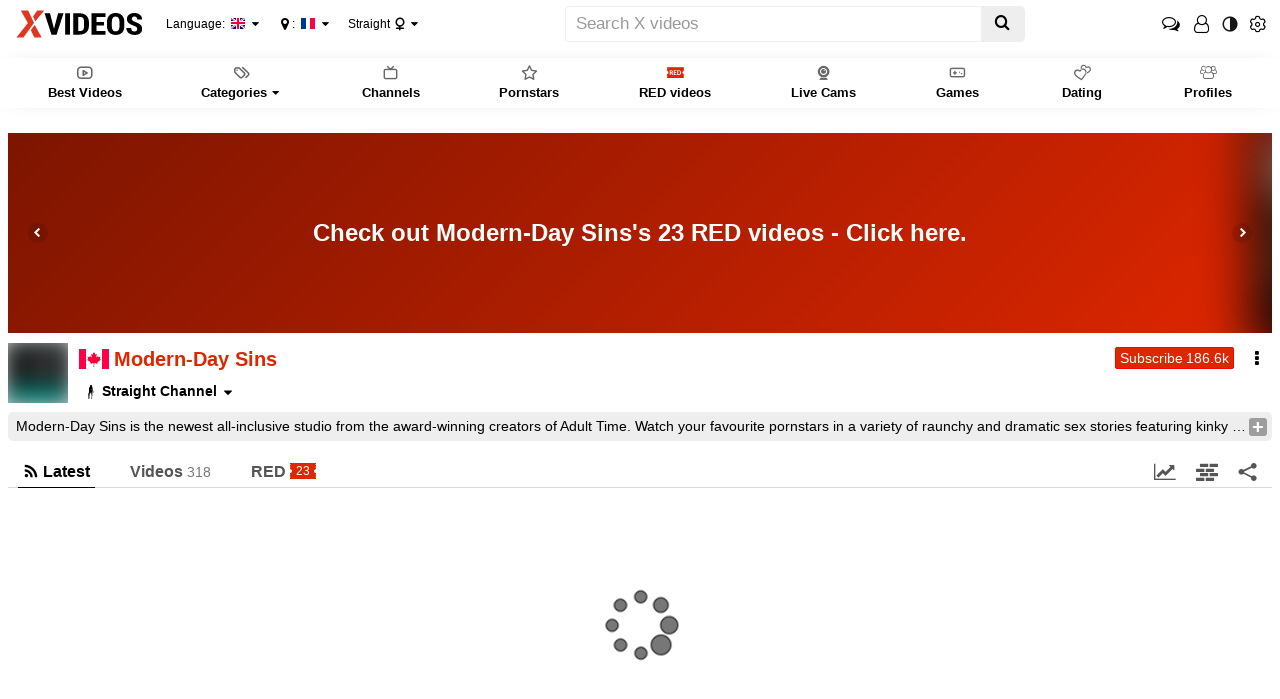

--- FILE ---
content_type: text/html
request_url: https://www.gentxxx.com/channels/moderndaysins
body_size: 25324
content:
<!DOCTYPE html>
<html class="xv-responsive is-desktop" lang="en">
<head>
<meta http-equiv="Content-Type" content="text/html; charset=utf-8">
<title>Modern-Day Sins - Channel page -  GentXXX</title>
<link rel="amphtml" href="https://amp.xvideos.com/channels/moderndaysins">
<meta charset="utf-8">
<!--[if IE]><meta http-equiv="X-UA-Compatible" content="IE=edge,chrome=1"><![endif]-->
<meta name="viewport" content="width=device-width, initial-scale=1.0">
<meta name="keywords" content="Modern-Day,Sins,channel,profile,porn,videos,free,chat,fans,updates,straight,,trans,,gay,">
<meta name="description" content="direct,chat,Modern-Day,Sins,free,videos,,latest,updates,and">
<meta name="RATING" content="RTA-5042-1996-1400-1577-RTA">
<meta name="format-detection" content="telephone=no">
<link rel="apple-touch-icon" sizes="180x180" href="https://static-ss.xvideos-cdn.com/v3/img/skins/default/logo/xv.white.180.png">
<link rel="icon" type="image/svg+xml" href="https://static-ss.xvideos-cdn.com/v3/img/skins/default/logo/xv.white.svg">
<link rel="icon" type="image/png" sizes="32x32" href="https://static-ss.xvideos-cdn.com/v3/img/skins/default/logo/xv.white.32.png">
<link rel="icon" type="image/png" sizes="16x16" href="https://static-ss.xvideos-cdn.com/v3/img/skins/default/logo/xv.white.16.png">
<link rel="manifest" href="/manifest.json"> 
<link rel="alternate" href="https://www.gentxxx.com/channels/moderndaysins" hreflang="x-default">
<link rel="alternate" href="https://www.gentxxx.com/channels/moderndaysins" hreflang="fr">
<link rel="alternate" href="https://www.gentxxx.com/channels/moderndaysins" hreflang="it">
<link rel="alternate" href="https://www.gentxxx.com/channels/moderndaysins" hreflang="de">
<link rel="alternate" href="https://es.gentxxx.com/channels/moderndaysins" hreflang="es">
<link rel="alternate" href="https://www.xvideos-india.com/channels/moderndaysins" hreflang="en-in">
<link rel="alternate" href="https://www.xvideos-india.com/channels/moderndaysins" hreflang="hi">
<link rel="alternate" href="https://www.xv-ru.com/channels/moderndaysins" hreflang="be">
<link rel="alternate" href="https://www.xv-ru.com/channels/moderndaysins" hreflang="ru">
<link rel="alternate" href="https://www.xvideos-ar.com/channels/moderndaysins" hreflang="ar">
<link rel="mask-icon" href="/safari-pinned-tab.svg" color="#de2600">
<meta name="theme-color" content="#000000">
<link rel="stylesheet" id="xvstyles" href="https://static-ss.xvideos-cdn.com/v-10b6162ba1a/v3/css/default/main.css">
<script>if(!window.xv){window.xv={};}window.xv.conf={"sitename":"default","domains":{"slave":"https://www.gentxxx.com","static":"https://static-ss.xvideos-cdn.com","premium":"https://www.xvideos.red","info":"https://info.xvideos.net","blog":"https://pornbiz.com","stats":"https://www.tjk-njk.com"},"dyn":{"exoclick_domain":"s.dsetx3.com","pps":false,"slcams":true,"pagefilter":"straight","page_main_cat":"straight","no_main_cat":false,"report_form":"<form action=\"\" method=\"POST\" id=\"profile-report-form-557337279\" class=\"form-horizontal\">\n\t\t<input type=\"hidden\" value=\"5d461e234f9d44bbD5b2r2v2musHuqK2AisJkFU5EBXcZEPOZh6Odyg97cuiycGcpMq2yPzTReY9SiRsEnNzQVI1BxmZHltAB30rj_m-B-Pfh_Az2mvOv3PANos=\" name=\"profile-report-form-557337279[csrf_token]\" id=\"profile-report-form-557337279_csrf_token\" \/>\n\t\t\t\t\t\t\t\t\t\t\t\t\t<div class=\"form-group form-field-profile-report-form-557337279_id_delete_reason text-center\">\n\t                        <div class=\"content col-sm-12 col-sm-offset-0\">\n                                                                                                                            <div class=\"radio radio-inline \">\n                        <label>\n                            <input type=\"radio\" name=\"profile-report-form-557337279[id_delete_reason]\" id=\"profile-report-form-557337279_id_delete_reason_173\" value=\"173\"> Child Pornography\n                        <\/label>\n                    <\/div>\n                                        <div class=\"radio radio-inline \">\n                        <label>\n                            <input type=\"radio\" name=\"profile-report-form-557337279[id_delete_reason]\" id=\"profile-report-form-557337279_id_delete_reason_3873\" value=\"3873\"> Impersonation or account hijacking\n                        <\/label>\n                    <\/div>\n                                        <div class=\"radio radio-inline \">\n                        <label>\n                            <input type=\"radio\" name=\"profile-report-form-557337279[id_delete_reason]\" id=\"profile-report-form-557337279_id_delete_reason_3879\" value=\"3879\"> Inauthentic accounts\n                        <\/label>\n                    <\/div>\n                                        <div class=\"radio radio-inline \">\n                        <label>\n                            <input type=\"radio\" name=\"profile-report-form-557337279[id_delete_reason]\" id=\"profile-report-form-557337279_id_delete_reason_247\" value=\"247\"> Minor (age below 18)\n                        <\/label>\n                    <\/div>\n                                        <div class=\"radio radio-inline \">\n                        <label>\n                            <input type=\"radio\" name=\"profile-report-form-557337279[id_delete_reason]\" id=\"profile-report-form-557337279_id_delete_reason_4501\" value=\"4501\"> Other\n                        <\/label>\n                    <\/div>\n                                        <div class=\"radio radio-inline \">\n                        <label>\n                            <input type=\"radio\" name=\"profile-report-form-557337279[id_delete_reason]\" id=\"profile-report-form-557337279_id_delete_reason_3761\" value=\"3761\"> Spammer\n                        <\/label>\n                    <\/div>\n                                                                        \t\t<\/div>\n\t\t<\/div>\n\t\t\t\t\t\t\t\t\t\t\t\t\t\t\t\t<div class=\"form-group form-field-profile-report-form-557337279_delete_reason_details\">\n\t                    <label for=\"profile-report-form-557337279_delete_reason_details\" class=\"col-sm-0 control-label\">Please specify the problem:<\/label>\n                        <div class=\"content col-sm-12\">\n                                                                                                        <input class=\"form-control\" placeholder=\"Please specify\" type=\"text\" value=\"\" name=\"profile-report-form-557337279[delete_reason_details]\" id=\"profile-report-form-557337279_delete_reason_details\" \/>\n                                                    \t\t<\/div>\n\t\t<\/div>\n\t\t\t\t\t\t\t\t\t\t\t\t\t\t\t\t<div class=\"form-group form-field-profile-report-form-557337279_details\">\n\t                        <div class=\"content col-sm-12 col-sm-offset-0\">\n                                                                                                        <textarea class=\"form-control\" placeholder=\"Please give us some details, or your report will be ignored.\" rows=\"3\" name=\"profile-report-form-557337279[details]\" required=\"required\" id=\"profile-report-form-557337279_details\"><\/textarea>\n                                                    \t\t<\/div>\n\t\t<\/div>\n\t\t\t\t\t\t\t\t\t\t\t\t\t\t\t\t<div class=\"form-group form-field-profile-report-form-557337279_confirm\">\n\t                <div class=\"content col-sm-12 col-sm-offset-0\" >\n        \t\t\t\t\t\t\t\t\t\t<div class=\"checkbox\">\n\t\t\t\t\t<label>\n\t\t\t\t\t\t<input type=\"checkbox\" name=\"profile-report-form-557337279[confirm]\" id=\"profile-report-form-557337279_confirm\" \/> I confirm that this profile contains spam or illegal content.\n\t\t\t\t\t<\/label>\n\t\t\t\t<\/div>\n\t\t\t\t\t\t        <\/div>\t\t\t<\/div>\n\t\t\t\t\t\t\t\t\t\t\t\t\t\t\t\t<div class=\"form-group form-field-profile-report-form-557337279_fc-fc697c72b8a2fcb\">\n\t                        <div class=\"content col-sm-12 captcha-wrapper col-sm-offset-0\">\n                                                                                    <div class=\"frc-captcha\" data-sitekey=\"FCMMLC5H1MD79EKC\" data-start=\"none\" data-theme=\"light\" id=\"profile-report-form-557337279_fc-fc697c72b8a2fcb\"><\/div>\n                                    \t\t<\/div>\n\t\t<\/div>\n\t\t\t\t\t\t\t\t\t\t\t\t\t\t\t\t\t\t\t\t\t<div class=\"form-group form-buttons\">\n\t\t\t<div class=\"col-sm-offset-0 col-sm-12\">\n\t\t\t\t\t\t\t\t\t\t\t\t\t\t\t\t\t\t\t\t\t\t<button type=\"submit\" class=\"btn btn-danger btn-lg\" >Report<\/button>\n\t\t\t\t\t\t\t\t\t\t\t\t\t\t\t\t\t\t\t\t\t\t\t\t\t\t\t\t\t\t<a class=\"btn btn-lg btn-link btn-cancel\" href=\"#\">Cancel<\/a>\n\t\t\t\t\t\t\t\t\t\t\t\t\t\t\t\t\t\t\t<\/div>\n\t\t<\/div>\n\t\t\t\t<\/form>\n<script>\nif(!window.xvFcLoaded){window.xvFcLoaded=true;if(typeof xv==='object'&&typeof xv.utils==='object'&&typeof xv.utils.loadScript==='function'){xv.utils.loadScript(['https:\/\/static-ss.xvideos-cdn.com\/v3\/js\/libs\/fc.site.compat.min.js'],{async:'async',defer:'defer'});}\nelse{const t=document.createElement('script');t.async='async';t.defer='defer';document.getElementsByTagName('head')[0].appendChild(t);t.src='https:\/\/static-ss.xvideos-cdn.com\/v3\/js\/libs\/fc.site.compat.min.js'}}\nelse{const f=function(){const c=document.getElementById('profile-report-form-557337279_fc-fc697c72b8a2fcb');if(c){frcaptcha.createWidget({element:c,sitekey:c.dataset.sitekey,startMode:c.dataset.start,theme:c.dataset.theme})}};\nif(typeof frcaptcha==='object'){f()}else{const i=setInterval(function(){if(typeof frcaptcha==='object'){f();clearInterval(i)}},1000)}}\n<\/script>\n","report_form_rules":[{"rule_name":"choice","options":{"choices":[173,3873,3879,247,4501,3761],"is_multiple":false,"disabled_values":null,"required":true},"messages":{"disabled_value":"Invalid value: &#039;%value%&#039;","required":"Please fill in this field."},"messages_vars":[],"elt_id":"profile-report-form-557337279_id_delete_reason","elt_type":"select"},{"rule_name":"string","options":{"min_length":null,"max_length":null,"max_lines":null,"show_char_count":false,"password_viewable":true,"show_emojis":false,"required":false},"messages":{"min_length":"%value% is too short (%nb_chars% characters min)","max_length":"%value% is too long (%nb_chars% characters max)","max_lines":"Too many lines (max %nb_lines%).","required":"Please fill in this field."},"messages_vars":[],"elt_id":"profile-report-form-557337279_delete_reason_details","elt_type":"input","input_type":"text"},{"rule_name":"string","options":{"min_length":10,"max_length":1000,"max_lines":5,"show_char_count":false,"password_viewable":true,"show_emojis":false,"required":true},"messages":{"min_length":"%value% is too short (%nb_chars% characters min)","max_length":"%value% is too long (%nb_chars% characters max)","max_lines":"Too many lines (max %nb_lines%).","required":"Please fill in this field."},"messages_vars":[],"elt_id":"profile-report-form-557337279_details","elt_type":"input","input_type":"textarea"},{"rule_name":"agreement","options":{"required":false},"messages":{"required":"Please fill in this field.","invalid":"Required"},"messages_vars":[],"is_required":true,"elt_id":"profile-report-form-557337279_confirm","elt_type":"input","input_type":"checkbox"},{"rule_name":"friendly_captcha","options":{"required":true},"messages":{"responseMissing":"Sorry but you must fill in the CAPTCHA to complete the \r\nprocedure.","required":"Please fill in this field."},"messages_vars":[],"elt_id":"profile-report-form-557337279_fc-fc697c72b8a2fcb","elt_type":"captcha"},{"rule_name":"conditional_require","options":{"left_field":"id_delete_reason","left_field_label":"Is there a problem with","left_field_val":"4501","operator":"left=","right_field":"delete_reason_details","right_field_label":"Please specify","right_field_values":null},"messages":{"left_not_empty":"%right_field% is required when %left_field% is provided.","left_is":"Required","left_is_not":"%right_field% is required when %left_field% has this value.","one_of_them":"You must fill in only one of the fields %left_field% or %right_field%.","at_least_one":"At least one of the fields %left_field% or %right_field% must be provided.","at_most_one":"At most one of the fields %left_field% or %right_field% must be provided."},"messages_vars":[],"elt_id":"profile-report-form-557337279"}],"id_delete_reason_other":4501,"floatingCtaTourUrl":"https:\/\/www.xvideos.red\/account\/create?pmsc=profile_page_floating_cta&pmln=en&sxcaf=4353LFJE75_profile-page-floating-cta__","i18nvers":{"front":{"en":"c08c5ed296f"},"xvplayer":{"en":"61ec5785b0b"},"video_ads_plugin":{"en":"50c1ce66664"},"info":{"en":"b932ea91a58"},"blog":{"en":"996397f07d2"},"sheer_chat":{"en":"55d4e7d49e8"},"disclaimer":{"en":"feed9f456e3"}},"thvers":{"m":"10b6162ba1a","mb":"a6c3e667c0a","mbs":"63258c50ddb","a":"6885a53c4d3","ab":"3678482c5fb","abs":"e2e7621e97a","lg":"def34b881fe"},"vers":"dc3861bc91a","nb_thumbs_cols":[],"gentime":1769763512,"ip":"","country":"US","lazyloading":true,"session_token":"[base64]","is_desktop":true,"browser":"Chrome","ts":{"qp":"quickies_profile","qs":"quickies_search","fvt1":"full_video_on_trailer1","fvt2":"full_video_on_trailer2","fvt3":"full_video_on_trailer3","fvtm1":"full_video_on_trailer_mobile1","fvtm2":"full_video_on_trailer_mobile2","fvtm3":"full_video_on_trailer_mobile3","fvtp":"full_video_on_trailer_player","fvtecp":"full_video_on_trailer_player_end_cta","gfps":"global_feed_premium_sub","pfps":"profile_feed_premium_sub","pofs":"premium_on_free_search","pofsp":"premium_on_free_search_ppv","pofsm":"premium_on_free_search_membership","pofss":"premium_on_free_search_premium","pt":"profile_tab","ct":"channels_tab","hmct":"head_mob_chans_tab","lmct":"left_menu_chans_tab","mct":"menu_chans_tab"},"show_premium_info_frame":true,"show_premium_discount":null,"ssc":true,"enafeats":["cca","ui","at","pv"],"disfeats":["vv","vvi","cf","ca","pp","op","s","scr","vil","w","mcv","ch","cn","g","fc","ga"],"frcfeats":[],"askcst":true,"donewizs":[],"user_main_cat":"straight","user_main_cat_forced":false,"wl":{"in_listing":false},"vvi":{"in_listing":false},"ui":{"theme":"auto","big":false},"chat":{"enabled":false,"is_sheer_creator":false},"forcedcountry":"US","version_trsl":"USA","version_flag":"us","vp":{"allowed":true,"codec":"mp4"},"ls":{"buttons":[{"name":"title_account"},{"name":"link_my_subs","url":"\/my-feed","label":"My subscriptions","icf":"feed","badge":""},{"name":"link_videos_like","url":"\/videos-i-like","label":"Liked videos","icf":"thumb-up","badge":""},{"name":"link_history","url":"\/history","label":"History","icf":"history","badge":""},{"name":"link_watch_later","url":"\/watch-later","label":"Watch later","icf":"clock","badge":""},{"name":"sep"},{"name":"language"},{"name":"version"},{"name":"main_cat"},{"name":"sep"},{"name":"currency"},{"name":"sep"},{"name":"title_ui"},{"name":"switch_theme"},{"name":"nb_vids_per_row"},{"name":"big_ui"},{"name":"video_preview"},{"name":"watch_later"},{"name":"videos_i_like"},{"name":"viewed_icon"},{"name":"auto_translate_title"},{"name":"sep"},{"name":"suggests"},{"name":"history"}]},"currencies":[{"id":"EUR","url":"\/change-currency\/EUR","short_name":"\u20ac","is_current":true},{"id":"USD","url":"\/change-currency\/USD","short_name":"$","is_current":false},{"id":"GBP","url":"\/change-currency\/GBP","short_name":"\u00a3","is_current":false},{"id":"JPY","url":"\/change-currency\/JPY","short_name":"\u00a5","is_current":false},{"id":"KRW","url":"\/change-currency\/KRW","short_name":"\u20a9","is_current":false},{"id":"ILS","url":"\/change-currency\/ILS","short_name":"\u20aa","is_current":false},{"id":"VND","url":"\/change-currency\/VND","short_name":"\u20ab","is_current":false},{"id":"PHP","url":"\/change-currency\/PHP","short_name":"\u20b1","is_current":false},{"id":"INR","url":"\/change-currency\/INR","short_name":"\u20b9","is_current":false},{"id":"AUD","url":"\/change-currency\/AUD","short_name":"A$","is_current":false},{"id":"AED","url":"\/change-currency\/AED","short_name":"AED","is_current":false},{"id":"AFN","url":"\/change-currency\/AFN","short_name":"AFN","is_current":false},{"id":"ALL","url":"\/change-currency\/ALL","short_name":"ALL","is_current":false},{"id":"AMD","url":"\/change-currency\/AMD","short_name":"AMD","is_current":false},{"id":"ANG","url":"\/change-currency\/ANG","short_name":"ANG","is_current":false},{"id":"AOA","url":"\/change-currency\/AOA","short_name":"AOA","is_current":false},{"id":"ARS","url":"\/change-currency\/ARS","short_name":"ARS","is_current":false},{"id":"AWG","url":"\/change-currency\/AWG","short_name":"AWG","is_current":false},{"id":"AZN","url":"\/change-currency\/AZN","short_name":"AZN","is_current":false},{"id":"BAM","url":"\/change-currency\/BAM","short_name":"BAM","is_current":false},{"id":"BBD","url":"\/change-currency\/BBD","short_name":"BBD","is_current":false},{"id":"BDT","url":"\/change-currency\/BDT","short_name":"BDT","is_current":false},{"id":"BGN","url":"\/change-currency\/BGN","short_name":"BGN","is_current":false},{"id":"BHD","url":"\/change-currency\/BHD","short_name":"BHD","is_current":false},{"id":"BIF","url":"\/change-currency\/BIF","short_name":"BIF","is_current":false},{"id":"BMD","url":"\/change-currency\/BMD","short_name":"BMD","is_current":false},{"id":"BND","url":"\/change-currency\/BND","short_name":"BND","is_current":false},{"id":"BOB","url":"\/change-currency\/BOB","short_name":"BOB","is_current":false},{"id":"BSD","url":"\/change-currency\/BSD","short_name":"BSD","is_current":false},{"id":"BWP","url":"\/change-currency\/BWP","short_name":"BWP","is_current":false},{"id":"BYN","url":"\/change-currency\/BYN","short_name":"BYN","is_current":false},{"id":"BZD","url":"\/change-currency\/BZD","short_name":"BZD","is_current":false},{"id":"CAD","url":"\/change-currency\/CAD","short_name":"CA$","is_current":false},{"id":"CDF","url":"\/change-currency\/CDF","short_name":"CDF","is_current":false},{"id":"XPF","url":"\/change-currency\/XPF","short_name":"CFPF","is_current":false},{"id":"CHF","url":"\/change-currency\/CHF","short_name":"CHF","is_current":false},{"id":"CLP","url":"\/change-currency\/CLP","short_name":"CLP","is_current":false},{"id":"CNY","url":"\/change-currency\/CNY","short_name":"CN\u00a5","is_current":false},{"id":"COP","url":"\/change-currency\/COP","short_name":"COP","is_current":false},{"id":"CRC","url":"\/change-currency\/CRC","short_name":"CRC","is_current":false},{"id":"CUP","url":"\/change-currency\/CUP","short_name":"CUP","is_current":false},{"id":"CVE","url":"\/change-currency\/CVE","short_name":"CVE","is_current":false},{"id":"CZK","url":"\/change-currency\/CZK","short_name":"CZK","is_current":false},{"id":"DJF","url":"\/change-currency\/DJF","short_name":"DJF","is_current":false},{"id":"DKK","url":"\/change-currency\/DKK","short_name":"DKK","is_current":false},{"id":"DOP","url":"\/change-currency\/DOP","short_name":"DOP","is_current":false},{"id":"DZD","url":"\/change-currency\/DZD","short_name":"DZD","is_current":false},{"id":"XCD","url":"\/change-currency\/XCD","short_name":"EC$","is_current":false},{"id":"EGP","url":"\/change-currency\/EGP","short_name":"EGP","is_current":false},{"id":"ERN","url":"\/change-currency\/ERN","short_name":"ERN","is_current":false},{"id":"ETB","url":"\/change-currency\/ETB","short_name":"ETB","is_current":false},{"id":"XOF","url":"\/change-currency\/XOF","short_name":"F\u202fCFA","is_current":false},{"id":"XAF","url":"\/change-currency\/XAF","short_name":"FCFA","is_current":false},{"id":"FJD","url":"\/change-currency\/FJD","short_name":"FJD","is_current":false},{"id":"FKP","url":"\/change-currency\/FKP","short_name":"FKP","is_current":false},{"id":"GEL","url":"\/change-currency\/GEL","short_name":"GEL","is_current":false},{"id":"GHS","url":"\/change-currency\/GHS","short_name":"GHS","is_current":false},{"id":"GIP","url":"\/change-currency\/GIP","short_name":"GIP","is_current":false},{"id":"GMD","url":"\/change-currency\/GMD","short_name":"GMD","is_current":false},{"id":"GNF","url":"\/change-currency\/GNF","short_name":"GNF","is_current":false},{"id":"GTQ","url":"\/change-currency\/GTQ","short_name":"GTQ","is_current":false},{"id":"GYD","url":"\/change-currency\/GYD","short_name":"GYD","is_current":false},{"id":"HKD","url":"\/change-currency\/HKD","short_name":"HK$","is_current":false},{"id":"HNL","url":"\/change-currency\/HNL","short_name":"HNL","is_current":false},{"id":"HRK","url":"\/change-currency\/HRK","short_name":"HRK","is_current":false},{"id":"HTG","url":"\/change-currency\/HTG","short_name":"HTG","is_current":false},{"id":"HUF","url":"\/change-currency\/HUF","short_name":"HUF","is_current":false},{"id":"IDR","url":"\/change-currency\/IDR","short_name":"IDR","is_current":false},{"id":"IQD","url":"\/change-currency\/IQD","short_name":"IQD","is_current":false},{"id":"IRR","url":"\/change-currency\/IRR","short_name":"IRR","is_current":false},{"id":"ISK","url":"\/change-currency\/ISK","short_name":"ISK","is_current":false},{"id":"JMD","url":"\/change-currency\/JMD","short_name":"JMD","is_current":false},{"id":"JOD","url":"\/change-currency\/JOD","short_name":"JOD","is_current":false},{"id":"KES","url":"\/change-currency\/KES","short_name":"KES","is_current":false},{"id":"KGS","url":"\/change-currency\/KGS","short_name":"KGS","is_current":false},{"id":"KHR","url":"\/change-currency\/KHR","short_name":"KHR","is_current":false},{"id":"KMF","url":"\/change-currency\/KMF","short_name":"KMF","is_current":false},{"id":"KPW","url":"\/change-currency\/KPW","short_name":"KPW","is_current":false},{"id":"KWD","url":"\/change-currency\/KWD","short_name":"KWD","is_current":false},{"id":"KYD","url":"\/change-currency\/KYD","short_name":"KYD","is_current":false},{"id":"KZT","url":"\/change-currency\/KZT","short_name":"KZT","is_current":false},{"id":"LAK","url":"\/change-currency\/LAK","short_name":"LAK","is_current":false},{"id":"LBP","url":"\/change-currency\/LBP","short_name":"LBP","is_current":false},{"id":"LKR","url":"\/change-currency\/LKR","short_name":"LKR","is_current":false},{"id":"LRD","url":"\/change-currency\/LRD","short_name":"LRD","is_current":false},{"id":"LSL","url":"\/change-currency\/LSL","short_name":"LSL","is_current":false},{"id":"LYD","url":"\/change-currency\/LYD","short_name":"LYD","is_current":false},{"id":"MAD","url":"\/change-currency\/MAD","short_name":"MAD","is_current":false},{"id":"MDL","url":"\/change-currency\/MDL","short_name":"MDL","is_current":false},{"id":"MGA","url":"\/change-currency\/MGA","short_name":"MGA","is_current":false},{"id":"MKD","url":"\/change-currency\/MKD","short_name":"MKD","is_current":false},{"id":"MMK","url":"\/change-currency\/MMK","short_name":"MMK","is_current":false},{"id":"MNT","url":"\/change-currency\/MNT","short_name":"MNT","is_current":false},{"id":"MOP","url":"\/change-currency\/MOP","short_name":"MOP","is_current":false},{"id":"MRU","url":"\/change-currency\/MRU","short_name":"MRU","is_current":false},{"id":"MUR","url":"\/change-currency\/MUR","short_name":"MUR","is_current":false},{"id":"MVR","url":"\/change-currency\/MVR","short_name":"MVR","is_current":false},{"id":"MWK","url":"\/change-currency\/MWK","short_name":"MWK","is_current":false},{"id":"MXN","url":"\/change-currency\/MXN","short_name":"MX$","is_current":false},{"id":"MYR","url":"\/change-currency\/MYR","short_name":"MYR","is_current":false},{"id":"MZN","url":"\/change-currency\/MZN","short_name":"MZN","is_current":false},{"id":"NAD","url":"\/change-currency\/NAD","short_name":"NAD","is_current":false},{"id":"NGN","url":"\/change-currency\/NGN","short_name":"NGN","is_current":false},{"id":"NIO","url":"\/change-currency\/NIO","short_name":"NIO","is_current":false},{"id":"NOK","url":"\/change-currency\/NOK","short_name":"NOK","is_current":false},{"id":"NPR","url":"\/change-currency\/NPR","short_name":"NPR","is_current":false},{"id":"TWD","url":"\/change-currency\/TWD","short_name":"NT$","is_current":false},{"id":"NZD","url":"\/change-currency\/NZD","short_name":"NZ$","is_current":false},{"id":"OMR","url":"\/change-currency\/OMR","short_name":"OMR","is_current":false},{"id":"PAB","url":"\/change-currency\/PAB","short_name":"PAB","is_current":false},{"id":"PEN","url":"\/change-currency\/PEN","short_name":"PEN","is_current":false},{"id":"PGK","url":"\/change-currency\/PGK","short_name":"PGK","is_current":false},{"id":"PKR","url":"\/change-currency\/PKR","short_name":"PKR","is_current":false},{"id":"PLN","url":"\/change-currency\/PLN","short_name":"PLN","is_current":false},{"id":"PYG","url":"\/change-currency\/PYG","short_name":"PYG","is_current":false},{"id":"QAR","url":"\/change-currency\/QAR","short_name":"QAR","is_current":false},{"id":"BRL","url":"\/change-currency\/BRL","short_name":"R$","is_current":false},{"id":"RON","url":"\/change-currency\/RON","short_name":"RON","is_current":false},{"id":"RSD","url":"\/change-currency\/RSD","short_name":"RSD","is_current":false},{"id":"RUB","url":"\/change-currency\/RUB","short_name":"RUB","is_current":false},{"id":"RWF","url":"\/change-currency\/RWF","short_name":"RWF","is_current":false},{"id":"SAR","url":"\/change-currency\/SAR","short_name":"SAR","is_current":false},{"id":"SBD","url":"\/change-currency\/SBD","short_name":"SBD","is_current":false},{"id":"SCR","url":"\/change-currency\/SCR","short_name":"SCR","is_current":false},{"id":"SDG","url":"\/change-currency\/SDG","short_name":"SDG","is_current":false},{"id":"SEK","url":"\/change-currency\/SEK","short_name":"SEK","is_current":false},{"id":"SGD","url":"\/change-currency\/SGD","short_name":"SGD","is_current":false},{"id":"SLL","url":"\/change-currency\/SLL","short_name":"SLL","is_current":false},{"id":"SOS","url":"\/change-currency\/SOS","short_name":"SOS","is_current":false},{"id":"SRD","url":"\/change-currency\/SRD","short_name":"SRD","is_current":false},{"id":"STN","url":"\/change-currency\/STN","short_name":"STN","is_current":false},{"id":"SVC","url":"\/change-currency\/SVC","short_name":"SVC","is_current":false},{"id":"SYP","url":"\/change-currency\/SYP","short_name":"SYP","is_current":false},{"id":"SZL","url":"\/change-currency\/SZL","short_name":"SZL","is_current":false},{"id":"THB","url":"\/change-currency\/THB","short_name":"THB","is_current":false},{"id":"TJS","url":"\/change-currency\/TJS","short_name":"TJS","is_current":false},{"id":"TMT","url":"\/change-currency\/TMT","short_name":"TMT","is_current":false},{"id":"TND","url":"\/change-currency\/TND","short_name":"TND","is_current":false},{"id":"TOP","url":"\/change-currency\/TOP","short_name":"TOP","is_current":false},{"id":"TRY","url":"\/change-currency\/TRY","short_name":"TRY","is_current":false},{"id":"TTD","url":"\/change-currency\/TTD","short_name":"TTD","is_current":false},{"id":"TZS","url":"\/change-currency\/TZS","short_name":"TZS","is_current":false},{"id":"UAH","url":"\/change-currency\/UAH","short_name":"UAH","is_current":false},{"id":"UGX","url":"\/change-currency\/UGX","short_name":"UGX","is_current":false},{"id":"UYU","url":"\/change-currency\/UYU","short_name":"UYU","is_current":false},{"id":"UZS","url":"\/change-currency\/UZS","short_name":"UZS","is_current":false},{"id":"VES","url":"\/change-currency\/VES","short_name":"VES","is_current":false},{"id":"VUV","url":"\/change-currency\/VUV","short_name":"VUV","is_current":false},{"id":"WST","url":"\/change-currency\/WST","short_name":"WST","is_current":false},{"id":"YER","url":"\/change-currency\/YER","short_name":"YER","is_current":false},{"id":"ZAR","url":"\/change-currency\/ZAR","short_name":"ZAR","is_current":false},{"id":"ZMW","url":"\/change-currency\/ZMW","short_name":"ZMW","is_current":false},{"id":"ZWL","url":"\/change-currency\/ZWL","short_name":"ZWL","is_current":false}],"remove_ads_url":"https:\/\/www.xvideos.red?pmln=en&sxcaf=4353LFJE75&pmsc=ad","premium_domain":"https:\/\/www.xvideos.red","has_premium":true,"is_premium":false,"disp_removeads":false,"sfw":{"siteId":73,"logo":"https:\/\/storage.agego.com\/site_logos\/466d1cdb426a9ac6eb142711243bed20.png","sheerLink":"https:\/\/tour1.sheer.com?aff=NVJGJPADWD~ABCteNov25","showPremium":true},"gdpra":true,"main_cats":{"straight":{"id":"straight","url":"\/switch-sexual-orientation\/straight\/straight","name":"Straight","picto":"<span class=\"icon-f icf-sexe-woman-v2 mcui-picto\"><\/span>","is_page_cat":true,"is_user_cat":true,"is_switch_cat":true},"gay":{"id":"gay","url":"\/switch-sexual-orientation\/gay\/straight","name":"Gay","picto":"<span class=\"icon-flag-gay mcui-picto\"><span class=\"r\"><\/span><span class=\"o\"><\/span><span class=\"y\"><\/span><span class=\"g\"><\/span><span class=\"b\"><\/span><span class=\"v\"><\/span><\/span>","is_page_cat":false,"is_user_cat":false,"is_switch_cat":false},"shemale":{"id":"shemale","url":"\/switch-sexual-orientation\/shemale\/straight","name":"Trans","picto":"<span class=\"icon-f icf-sexe-trans-v2 mcui-picto\"><\/span>","is_page_cat":false,"is_user_cat":false,"is_switch_cat":false}},"login_info":{"is_logged":false,"has_member_area":false,"is_premium":false,"has_memberships":false,"has_ppv_videos":false,"profile":false,"iptrusted":-1,"orientation":"straight","isOrientationForced":false,"isAgeVerified":false},"locale":"en","locale_trsl":"English","locale_flag":"gb","ads":{"site":"xvideos","categories":"gay","keywords":"modern,day,sins,is,the,newest,all,inclusive,studio,from,award,winning,creators,of,adult,time,watch,your,favourite,pornstars,in,a,variety,raunchy,and,dramatic,sex,stories,featuring,kinky,taboo,niches,like,public,double,penetration,creampies,gangbangs,threesomes,much,more,use,promo,code,freexv,for,free,7,access,to,plus,entire,network,with,an,exclusive,catalog,over,400,channels,60,000,episodes,new,releases,every","tracker":"","exo_tracker":"","is_channel":1,"banners":[{"type":"footer","nb_ban":1,"div_id":"ad-footer"}],"exo_tracker_sub3":4}},"data":{"action":"profile","other_locales":{"cs":{"name":"Czech","translated":"\u010ce\u0161tina","country":"CZ","rtl":false},"da":{"name":"Danish","translated":"Danske","country":"DK","rtl":false},"de":{"name":"German","translated":"Deutsch","country":"DE","rtl":false},"et":{"name":"Estonian","translated":"Eesti keel","country":"EE","rtl":false},"es":{"name":"Spanish","translated":"Espa\u00f1ol","country":"ES","rtl":false},"fr":{"name":"French","translated":"Fran\u00e7ais","country":"US","rtl":false},"ga":{"name":"Irish","translated":"Gaeilge","country":"IE","rtl":false},"hr":{"name":"Croatian","translated":"Hrvatski","country":"HR","rtl":false},"it":{"name":"Italian","translated":"Italiano","country":"IT","rtl":false},"lv":{"name":"Latvian","translated":"Latvie\u0161u","country":"LV","rtl":false},"lt":{"name":"Lithuanian","translated":"Lietuvi\u0173","country":"LT","rtl":false},"hu":{"name":"Hungarian","translated":"Magyar","country":"HU","rtl":false},"mt":{"name":"Maltese","translated":"Malti","country":"MT","rtl":false},"nl":{"name":"Dutch","translated":"Nederlandse","country":"NL","rtl":false},"no":{"name":"Norwegian","translated":"Norsk","country":"NO","rtl":false},"pl":{"name":"Polish","translated":"Polskie","country":"PL","rtl":false},"pt":{"name":"Portuguese","translated":"Portugu\u00eas","country":"PT","rtl":false},"fi":{"name":"Finnish","translated":"Suomen kieli","country":"FI","rtl":false},"el":{"name":"Greek","translated":"\u0395\u03bb\u03bb\u03b7\u03bd\u03b9\u03ba\u03ae","country":"GR","rtl":false},"bg":{"name":"Bulgarian","translated":"\u0411\u044a\u043b\u0433\u0430\u0440\u0441\u043a\u0438","country":"BG","rtl":false},"he":{"name":"Hebrew","translated":"\u05e2\u05d1\u05e8\u05d9\u05ea","country":"IL","rtl":true},"ar":{"name":"Arabic","translated":"\u0627\u0644\u0639\u0631\u0628\u064a\u0629","country":"EG","rtl":true},"hi":{"name":"Hindi","translated":"\u0939\u093f\u0928\u094d\u0926\u0940","country":"IN","rtl":false},"ja":{"name":"Japenese","translated":"\u65e5\u672c\u8a9e","country":"JP","rtl":false}},"show_disclaimer":false,"main_cats":["straight","shemale","gay"],"main_cats_url":{"straight":"\/moderndaysins","shemale":"\/moderndaysins\/shemale","gay":"\/moderndaysins\/gay"},"main_cat":"straight","real_main_cat":"straight","nb_videos":{"free":{"straight":318,"shemale":12,"gay":7},"premium":{"straight":23,"shemale":1,"gay":0}},"user":{"quickies":{"has_quickies":false,"all":{"show":false,"nb_videos":false},"vertical":{"show":false,"nb_videos":false},"horizontal":{"show":false,"nb_videos":false}},"id_user":557337279,"username":"moderndaysins","display":"Modern-Day Sins","profile_picture_small":"https:\/\/profile-cdn77.xvideos-cdn.com\/9f9b03ce-0d5c-43b9-9320-5f889efe42fe\/0\/pp_thumb.jpg?secure=N5CZUy4LukY0EbKi3Dct2w==,1769773788","profile_picture":"https:\/\/profile-cdn77.xvideos-cdn.com\/9f9b03ce-0d5c-43b9-9320-5f889efe42fe\/0\/pp_big.jpg?secure=t1zNdm46zs-OPwZ3fnalUg==,1769773788","sex":"Woman","channel":true,"has_membership":false,"nb_ppv_videos":0,"url":"\/channels\/moderndaysins"},"workedForFree":[{"idUser":761171301,"displayName":"Jane Wilde","gender":"Woman","nbVideos":17,"fNbVideos":"17"},{"idUser":506370519,"displayName":"Kimmy Kimm","gender":"Woman","nbVideos":15,"fNbVideos":"15"},{"idUser":370589423,"displayName":"Vanessa Vega","gender":"Woman","nbVideos":15,"fNbVideos":"15"},{"idUser":618637683,"displayName":"Bella Rolland","gender":"Woman","nbVideos":14,"fNbVideos":"14"},{"idUser":85768747,"displayName":"Lexi Luna","gender":"Woman","nbVideos":14,"fNbVideos":"14"},{"idUser":789589979,"displayName":"Alexis Tae","gender":"Woman","nbVideos":11,"fNbVideos":"11"},{"idUser":8973593,"displayName":"Casey Calvert","gender":"Woman","nbVideos":11,"fNbVideos":"11"},{"idUser":17107932,"displayName":"Kenna James","gender":"Woman","nbVideos":11,"fNbVideos":"11"},{"idUser":288610719,"displayName":"Kyler Quinn","gender":"Woman","nbVideos":11,"fNbVideos":"11"},{"idUser":760916897,"displayName":"Jewelz Blu","gender":"Woman","nbVideos":10,"fNbVideos":"10"},{"idUser":761023555,"displayName":"Natasha Nice","gender":"Woman","nbVideos":10,"fNbVideos":"10"},{"idUser":968282191,"displayName":"Penelope Reed","gender":"Woman","nbVideos":10,"fNbVideos":"10"},{"idUser":789589273,"displayName":"Rachael Cavalli","gender":"Woman","nbVideos":10,"fNbVideos":"10"},{"idUser":931937509,"displayName":"Aften Opal","gender":"Woman","nbVideos":5,"fNbVideos":"5"},{"idUser":6954431,"displayName":"Aiden Ashley","gender":"Woman","nbVideos":7,"fNbVideos":"7"},{"idUser":471340229,"displayName":"Aila Donovan","gender":"Woman","nbVideos":1,"fNbVideos":"1"},{"idUser":789555081,"displayName":"Alex Coal","gender":"Woman","nbVideos":6,"fNbVideos":"6"},{"idUser":931943143,"displayName":"Alexia Anders","gender":"Woman","nbVideos":9,"fNbVideos":"9"},{"idUser":436839707,"displayName":"Alina Ali","gender":"Woman","nbVideos":3,"fNbVideos":"3"},{"idUser":931941689,"displayName":"Alison Rey","gender":"Woman","nbVideos":4,"fNbVideos":"4"},{"idUser":578877867,"displayName":"Ameena Green","gender":"Woman","nbVideos":1,"fNbVideos":"1"},{"idUser":759246293,"displayName":"Ana","gender":"Woman","nbVideos":2,"fNbVideos":"2"},{"idUser":8983246,"displayName":"Ana Foxxx","gender":"Woman","nbVideos":4,"fNbVideos":"4"},{"idUser":457504087,"displayName":"Anna Claire Clouds","gender":"Woman","nbVideos":4,"fNbVideos":"4"},{"idUser":44426063,"displayName":"Anna De Ville","gender":"Woman","nbVideos":5,"fNbVideos":"5"},{"idUser":292006945,"displayName":"Anne Amari","gender":"Woman","nbVideos":1,"fNbVideos":"1"},{"idUser":44810283,"displayName":"Anny Aurora","gender":"Woman","nbVideos":7,"fNbVideos":"7"},{"idUser":463134827,"displayName":"April Olsen","gender":"Woman","nbVideos":5,"fNbVideos":"5"},{"idUser":930999649,"displayName":"Arabelle Raphael","gender":"Woman","nbVideos":8,"fNbVideos":"8"},{"idUser":250654111,"displayName":"Athena Faris","gender":"Woman","nbVideos":3,"fNbVideos":"3"},{"idUser":535267173,"displayName":"Audrey Madison","gender":"Woman","nbVideos":3,"fNbVideos":"3"},{"idUser":506371495,"displayName":"Ava Sinclaire","gender":"Woman","nbVideos":1,"fNbVideos":"1"},{"idUser":326874633,"displayName":"Avery Black","gender":"Woman","nbVideos":5,"fNbVideos":"5"},{"idUser":449358747,"displayName":"Blake Blossom","gender":"Woman","nbVideos":1,"fNbVideos":"1"},{"idUser":6955296,"displayName":"Bridgette B","gender":"Woman","nbVideos":3,"fNbVideos":"3"},{"idUser":303926923,"displayName":"Bunny Colby","gender":"Woman","nbVideos":3,"fNbVideos":"3"},{"idUser":11832467,"displayName":"Cadence Lux","gender":"Woman","nbVideos":2,"fNbVideos":"2"},{"idUser":519539519,"displayName":"Celestina Blooms","gender":"Woman","nbVideos":1,"fNbVideos":"1"},{"idUser":635477056,"displayName":"Chanel Camryn","gender":"Woman","nbVideos":1,"fNbVideos":"1"},{"idUser":541407693,"displayName":"Charlie Valentine","gender":"Woman","nbVideos":1,"fNbVideos":"1"},{"idUser":379211487,"displayName":"Charlotte Sins","gender":"Woman","nbVideos":6,"fNbVideos":"6"},{"idUser":635031056,"displayName":"Chloe Surreal","gender":"Woman","nbVideos":1,"fNbVideos":"1"},{"idUser":275950595,"displayName":"Chloe Temple","gender":"Woman","nbVideos":3,"fNbVideos":"3"},{"idUser":8974752,"displayName":"Christie Stevens","gender":"Woman","nbVideos":2,"fNbVideos":"2"},{"idUser":128175675,"displayName":"Christy Love","gender":"Woman","nbVideos":6,"fNbVideos":"6"},{"idUser":11831644,"displayName":"Cory Chase","gender":"Woman","nbVideos":1,"fNbVideos":"1"},{"idUser":6955843,"displayName":"Dana Vespoli","gender":"Woman","nbVideos":1,"fNbVideos":"1"},{"idUser":16707851,"displayName":"Delilah Day","gender":"Woman","nbVideos":1,"fNbVideos":"1"},{"idUser":931940585,"displayName":"Ebony Mystique","gender":"Woman","nbVideos":2,"fNbVideos":"2"},{"idUser":252795967,"displayName":"Eliza Ibarra","gender":"Woman","nbVideos":2,"fNbVideos":"2"},{"idUser":146104429,"displayName":"Ember Snow","gender":"Woman","nbVideos":6,"fNbVideos":"6"},{"idUser":62390281,"displayName":"Emma Hix","gender":"Woman","nbVideos":3,"fNbVideos":"3"},{"idUser":292006393,"displayName":"Emma Starletto","gender":"Woman","nbVideos":3,"fNbVideos":"3"},{"idUser":500087405,"displayName":"Fiona Frost","gender":"Woman","nbVideos":1,"fNbVideos":"1"},{"idUser":356491207,"displayName":"Gabbie Carter","gender":"Woman","nbVideos":1,"fNbVideos":"1"},{"idUser":11487905,"displayName":"Gabriella Paltrova","gender":"Woman","nbVideos":4,"fNbVideos":"4"},{"idUser":798092639,"displayName":"Gal Ritchie","gender":"Woman","nbVideos":1,"fNbVideos":"1"},{"idUser":267337397,"displayName":"Gia Derza","gender":"Woman","nbVideos":6,"fNbVideos":"6"},{"idUser":511829107,"displayName":"Gia Dibella","gender":"Woman","nbVideos":1,"fNbVideos":"1"},{"idUser":253078593,"displayName":"Gianna Dior","gender":"Woman","nbVideos":4,"fNbVideos":"4"},{"idUser":524462779,"displayName":"Gizelle Blanco","gender":"Woman","nbVideos":8,"fNbVideos":"8"},{"idUser":146106529,"displayName":"Hime Marie","gender":"Woman","nbVideos":4,"fNbVideos":"4"},{"idUser":384155035,"displayName":"Indica Monroe","gender":"Woman","nbVideos":5,"fNbVideos":"5"},{"idUser":634107580,"displayName":"Jamie Michelle","gender":"Woman","nbVideos":2,"fNbVideos":"2"},{"idUser":760911629,"displayName":"Jasmine Jae","gender":"Woman","nbVideos":3,"fNbVideos":"3"},{"idUser":789641061,"displayName":"Jayden Cole","gender":"Woman","nbVideos":3,"fNbVideos":"3"},{"idUser":760913873,"displayName":"Jenna Fox","gender":"Woman","nbVideos":7,"fNbVideos":"7"},{"idUser":789598757,"displayName":"Jennifer White","gender":"Woman","nbVideos":1,"fNbVideos":"1"},{"idUser":537036845,"displayName":"Jesse Pony","gender":"Woman","nbVideos":5,"fNbVideos":"5"},{"idUser":164895549,"displayName":"Kali Roses","gender":"Woman","nbVideos":5,"fNbVideos":"5"},{"idUser":6957114,"displayName":"Katie Morgan","gender":"Woman","nbVideos":2,"fNbVideos":"2"},{"idUser":635032456,"displayName":"Katrina Colt","gender":"Woman","nbVideos":2,"fNbVideos":"2"},{"idUser":647342585,"displayName":"Keira Croft","gender":"Woman","nbVideos":5,"fNbVideos":"5"},{"idUser":602376621,"displayName":"Kendra James","gender":"Woman","nbVideos":5,"fNbVideos":"5"},{"idUser":17291083,"displayName":"Kenzie Taylor","gender":"Woman","nbVideos":5,"fNbVideos":"5"},{"idUser":101447665,"displayName":"Khloe Kapri","gender":"Woman","nbVideos":6,"fNbVideos":"6"},{"idUser":524474217,"displayName":"Kimora Quin","gender":"Woman","nbVideos":1,"fNbVideos":"1"},{"idUser":789554503,"displayName":"Kira Noir","gender":"Woman","nbVideos":1,"fNbVideos":"1"},{"idUser":436840205,"displayName":"Kylie Rocket","gender":"Woman","nbVideos":1,"fNbVideos":"1"},{"idUser":358700281,"displayName":"Laney Grey","gender":"Woman","nbVideos":3,"fNbVideos":"3"},{"idUser":761229899,"displayName":"Lauren Phillips","gender":"Woman","nbVideos":5,"fNbVideos":"5"},{"idUser":542984113,"displayName":"Leana Lovings","gender":"Woman","nbVideos":3,"fNbVideos":"3"},{"idUser":931946191,"displayName":"Lexi Lore","gender":"Woman","nbVideos":1,"fNbVideos":"1"},{"idUser":384159737,"displayName":"Lilly Bell","gender":"Woman","nbVideos":9,"fNbVideos":"9"},{"idUser":11492127,"displayName":"Lilly Hall","gender":"Woman","nbVideos":3,"fNbVideos":"3"},{"idUser":317879945,"displayName":"Lilly James","gender":"Woman","nbVideos":4,"fNbVideos":"4"},{"idUser":11491781,"displayName":"Lily Lane","gender":"Woman","nbVideos":4,"fNbVideos":"4"},{"idUser":416287119,"displayName":"Lily Larimar","gender":"Woman","nbVideos":1,"fNbVideos":"1"},{"idUser":708442796,"displayName":"Little Puck","gender":"Woman","nbVideos":1,"fNbVideos":"1"},{"idUser":159379071,"displayName":"Liv Revamped","gender":"Woman","nbVideos":5,"fNbVideos":"5"},{"idUser":569911039,"displayName":"Liz Jordan","gender":"Woman","nbVideos":4,"fNbVideos":"4"},{"idUser":129213971,"displayName":"Lola Fae","gender":"Woman","nbVideos":7,"fNbVideos":"7"},{"idUser":370588787,"displayName":"Lulu Chu","gender":"Woman","nbVideos":1,"fNbVideos":"1"},{"idUser":469829219,"displayName":"Madi Collins","gender":"Woman","nbVideos":4,"fNbVideos":"4"},{"idUser":94342273,"displayName":"Madison Hart","gender":"Woman","nbVideos":1,"fNbVideos":"1"},{"idUser":530511933,"displayName":"Madison Morgan","gender":"Woman","nbVideos":1,"fNbVideos":"1"},{"idUser":524467515,"displayName":"Maya Woulfe","gender":"Woman","nbVideos":1,"fNbVideos":"1"},{"idUser":305581913,"displayName":"Melody Marks","gender":"Woman","nbVideos":2,"fNbVideos":"2"},{"idUser":466384099,"displayName":"Mona Azar","gender":"Woman","nbVideos":3,"fNbVideos":"3"},{"idUser":677668523,"displayName":"Nicole Doshi","gender":"Woman","nbVideos":8,"fNbVideos":"8"},{"idUser":524465067,"displayName":"Nicole Kitt","gender":"Woman","nbVideos":3,"fNbVideos":"3"},{"idUser":506367801,"displayName":"Nicole Sage","gender":"Woman","nbVideos":5,"fNbVideos":"5"},{"idUser":552007451,"displayName":"Octavia Red","gender":"Woman","nbVideos":1,"fNbVideos":"1"},{"idUser":770201829,"displayName":"Olivia Jay","gender":"Woman","nbVideos":4,"fNbVideos":"4"},{"idUser":506370387,"displayName":"Penelope Kay","gender":"Woman","nbVideos":1,"fNbVideos":"1"},{"idUser":789564775,"displayName":"Penny Barber","gender":"Woman","nbVideos":2,"fNbVideos":"2"},{"idUser":14923133,"displayName":"Pristine Edge","gender":"Woman","nbVideos":4,"fNbVideos":"4"},{"idUser":930988127,"displayName":"Rayveness","gender":"Woman","nbVideos":1,"fNbVideos":"1"},{"idUser":17174636,"displayName":"Rebel Lynn","gender":"Woman","nbVideos":6,"fNbVideos":"6"},{"idUser":527352023,"displayName":"River Lynn","gender":"Woman","nbVideos":1,"fNbVideos":"1"},{"idUser":789583321,"displayName":"Rocky Emerson","gender":"Woman","nbVideos":2,"fNbVideos":"2"},{"idUser":789641247,"displayName":"Romi Rain","gender":"Woman","nbVideos":1,"fNbVideos":"1"},{"idUser":789587613,"displayName":"Ryan Keely","gender":"Woman","nbVideos":1,"fNbVideos":"1"},{"idUser":228404125,"displayName":"Sabina Rouge","gender":"Woman","nbVideos":3,"fNbVideos":"3"},{"idUser":326875345,"displayName":"Savannah Bond","gender":"Woman","nbVideos":4,"fNbVideos":"4"},{"idUser":577178671,"displayName":"Scarlett Alexis","gender":"Woman","nbVideos":1,"fNbVideos":"1"},{"idUser":55464051,"displayName":"Scarlett Sage","gender":"Woman","nbVideos":2,"fNbVideos":"2"},{"idUser":353839205,"displayName":"Scarlit Scandal","gender":"Woman","nbVideos":3,"fNbVideos":"3"},{"idUser":761109129,"displayName":"Serena Hill","gender":"Woman","nbVideos":1,"fNbVideos":"1"},{"idUser":6959051,"displayName":"Shay Sights","gender":"Woman","nbVideos":3,"fNbVideos":"3"},{"idUser":789555355,"displayName":"Sinn Sage","gender":"Woman","nbVideos":3,"fNbVideos":"3"},{"idUser":602381319,"displayName":"Siri Dahl","gender":"Woman","nbVideos":1,"fNbVideos":"1"},{"idUser":565499731,"displayName":"Slimthick Vic","gender":"Woman","nbVideos":1,"fNbVideos":"1"},{"idUser":532102481,"displayName":"Sophia Burns","gender":"Woman","nbVideos":2,"fNbVideos":"2"},{"idUser":930999879,"displayName":"Sophia Locke","gender":"Woman","nbVideos":2,"fNbVideos":"2"},{"idUser":520658763,"displayName":"Spencer Bradley","gender":"Woman","nbVideos":6,"fNbVideos":"6"},{"idUser":6959193,"displayName":"Spencer Scott","gender":"Woman","nbVideos":8,"fNbVideos":"8"},{"idUser":563891991,"displayName":"Summer Col","gender":"Woman","nbVideos":1,"fNbVideos":"1"},{"idUser":930990517,"displayName":"Syren De Mer","gender":"Woman","nbVideos":5,"fNbVideos":"5"},{"idUser":789577215,"displayName":"Vale Nappi","gender":"Woman","nbVideos":1,"fNbVideos":"1"},{"idUser":279039597,"displayName":"Vanna Bardot","gender":"Woman","nbVideos":6,"fNbVideos":"6"},{"idUser":6959706,"displayName":"Vicki Chase","gender":"Woman","nbVideos":2,"fNbVideos":"2"},{"idUser":981555339,"displayName":"Victoria Voxxx","gender":"Woman","nbVideos":1,"fNbVideos":"1"},{"idUser":281751936,"displayName":"Vina Sky","gender":"Woman","nbVideos":6,"fNbVideos":"6"},{"idUser":789563329,"displayName":"Violet Starr","gender":"Woman","nbVideos":8,"fNbVideos":"8"},{"idUser":259511139,"displayName":"Whitney Wright","gender":"Woman","nbVideos":8,"fNbVideos":"8"},{"idUser":565499131,"displayName":"Zoey Sinn","gender":"Woman","nbVideos":2,"fNbVideos":"2"},{"idUser":14446354,"displayName":"Seth Gamble","gender":"Man","nbVideos":45,"fNbVideos":"45"},{"idUser":789642133,"displayName":"Isiah Maxwell","gender":"Man","nbVideos":21,"fNbVideos":"21"},{"idUser":789584105,"displayName":"Nathan Bronson","gender":"Man","nbVideos":21,"fNbVideos":"21"},{"idUser":556053323,"displayName":"Codey Steele","gender":"Man","nbVideos":17,"fNbVideos":"17"},{"idUser":14446429,"displayName":"Ryan Driller","gender":"Man","nbVideos":10,"fNbVideos":"10"},{"idUser":535268607,"displayName":"Air Thugger","gender":"Man","nbVideos":4,"fNbVideos":"4"},{"idUser":601442053,"displayName":"Alex Mack","gender":"Man","nbVideos":9,"fNbVideos":"9"},{"idUser":528726295,"displayName":"Anthony Pierce","gender":"Man","nbVideos":1,"fNbVideos":"1"},{"idUser":567123047,"displayName":"Apollo Banks","gender":"Man","nbVideos":4,"fNbVideos":"4"},{"idUser":789586671,"displayName":"Brad Newman","gender":"Man","nbVideos":1,"fNbVideos":"1"},{"idUser":537910411,"displayName":"Brittney Kade","gender":"Transsexual","nbVideos":1,"fNbVideos":"1"},{"idUser":14447090,"displayName":"Chad Alva","gender":"Man","nbVideos":8,"fNbVideos":"8"},{"idUser":11542731,"displayName":"Charles Dera","gender":"Man","nbVideos":6,"fNbVideos":"6"},{"idUser":789639167,"displayName":"Christian Wilde","gender":"Man","nbVideos":2,"fNbVideos":"2"},{"idUser":760727317,"displayName":"Clarke Kent","gender":"Man","nbVideos":7,"fNbVideos":"7"},{"idUser":104822605,"displayName":"Cliff Jensen","gender":"Man","nbVideos":3,"fNbVideos":"3"},{"idUser":760451901,"displayName":"Dante Colle","gender":"Man","nbVideos":1,"fNbVideos":"1"},{"idUser":568984391,"displayName":"Diego Perez","gender":"Man","nbVideos":1,"fNbVideos":"1"},{"idUser":541407863,"displayName":"Dillon Diaz","gender":"Man","nbVideos":1,"fNbVideos":"1"},{"idUser":557724141,"displayName":"Jade Venus","gender":"Transsexual","nbVideos":1,"fNbVideos":"1"},{"idUser":557730733,"displayName":"Jake Waters","gender":"Man","nbVideos":1,"fNbVideos":"1"},{"idUser":931942559,"displayName":"Jason Moody","gender":"Man","nbVideos":1,"fNbVideos":"1"},{"idUser":789586515,"displayName":"Jax Slayher","gender":"Man","nbVideos":1,"fNbVideos":"1"},{"idUser":552010971,"displayName":"Jay Romero","gender":"Man","nbVideos":3,"fNbVideos":"3"},{"idUser":789554009,"displayName":"Jay Smooth","gender":"Man","nbVideos":1,"fNbVideos":"1"},{"idUser":760912429,"displayName":"Jay Tee","gender":"Man","nbVideos":1,"fNbVideos":"1"},{"idUser":739184195,"displayName":"Jayden Marcos","gender":"Man","nbVideos":4,"fNbVideos":"4"},{"idUser":14445935,"displayName":"Jessy Jones","gender":"Man","nbVideos":5,"fNbVideos":"5"},{"idUser":549895659,"displayName":"Jimmy Michaels","gender":"Man","nbVideos":1,"fNbVideos":"1"},{"idUser":798112489,"displayName":"Jodie Johnson","gender":"Man","nbVideos":1,"fNbVideos":"1"},{"idUser":473514509,"displayName":"Joel Someone","gender":"Man","nbVideos":2,"fNbVideos":"2"},{"idUser":568769135,"displayName":"John Legendary","gender":"Man","nbVideos":4,"fNbVideos":"4"},{"idUser":789584713,"displayName":"Johnny Goodluck","gender":"Man","nbVideos":2,"fNbVideos":"2"},{"idUser":789602319,"displayName":"Joshua Lewis","gender":"Man","nbVideos":6,"fNbVideos":"6"},{"idUser":148610253,"displayName":"Juan El Caballo Loco","gender":"Man","nbVideos":2,"fNbVideos":"2"},{"idUser":137805879,"displayName":"Kyle Mason","gender":"Man","nbVideos":3,"fNbVideos":"3"},{"idUser":759243737,"displayName":"Lucas Corno Da Karina","gender":"Man","nbVideos":3,"fNbVideos":"3"},{"idUser":137807343,"displayName":"Lucas Frost","gender":"Man","nbVideos":8,"fNbVideos":"8"},{"idUser":778030867,"displayName":"Lucky Fate","gender":"Man","nbVideos":1,"fNbVideos":"1"},{"idUser":760984521,"displayName":"Mason Lear","gender":"Man","nbVideos":1,"fNbVideos":"1"},{"idUser":761231339,"displayName":"Mazee The Goat","gender":"Man","nbVideos":2,"fNbVideos":"2"},{"idUser":789642181,"displayName":"Michael Vegas","gender":"Man","nbVideos":1,"fNbVideos":"1"},{"idUser":14445975,"displayName":"Mick Blue","gender":"Man","nbVideos":5,"fNbVideos":"5"},{"idUser":789503173,"displayName":"Mickey Mod","gender":"Man","nbVideos":1,"fNbVideos":"1"},{"idUser":570100235,"displayName":"Musa Phoenix","gender":"Man","nbVideos":4,"fNbVideos":"4"},{"idUser":436847669,"displayName":"Oliver Davis","gender":"Man","nbVideos":2,"fNbVideos":"2"},{"idUser":343701739,"displayName":"Oliver Flynn","gender":"Man","nbVideos":1,"fNbVideos":"1"},{"idUser":761208233,"displayName":"Parker Ambrose","gender":"Man","nbVideos":1,"fNbVideos":"1"},{"idUser":335537953,"displayName":"Paul Strong","gender":"Man","nbVideos":8,"fNbVideos":"8"},{"idUser":288877995,"displayName":"Pierce Paris","gender":"Man","nbVideos":1,"fNbVideos":"1"},{"idUser":532308733,"displayName":"Ricky Spanish","gender":"Man","nbVideos":8,"fNbVideos":"8"},{"idUser":796843133,"displayName":"Rico Hernandez","gender":"Man","nbVideos":2,"fNbVideos":"2"},{"idUser":190019607,"displayName":"Rion King","gender":"Man","nbVideos":1,"fNbVideos":"1"},{"idUser":406074121,"displayName":"Rob Piper","gender":"Man","nbVideos":2,"fNbVideos":"2"},{"idUser":789587253,"displayName":"Robby Echo","gender":"Man","nbVideos":5,"fNbVideos":"5"},{"idUser":14447053,"displayName":"Ryan Mclane","gender":"Man","nbVideos":5,"fNbVideos":"5"},{"idUser":404289427,"displayName":"Sam Shock","gender":"Man","nbVideos":1,"fNbVideos":"1"},{"idUser":14446290,"displayName":"Tommy Pistol","gender":"Man","nbVideos":3,"fNbVideos":"3"},{"idUser":759238465,"displayName":"Tyler Cruise","gender":"Man","nbVideos":1,"fNbVideos":"1"},{"idUser":761240941,"displayName":"Victor Ray","gender":"Man","nbVideos":4,"fNbVideos":"4"},{"idUser":404291967,"displayName":"Will Pounder","gender":"Man","nbVideos":4,"fNbVideos":"4"}],"workedForPaid":[{"idUser":6954431,"displayName":"Aiden Ashley","gender":"Woman","nbVideos":1,"fNbVideos":"1"},{"idUser":789555081,"displayName":"Alex Coal","gender":"Woman","nbVideos":1,"fNbVideos":"1"},{"idUser":931943143,"displayName":"Alexia Anders","gender":"Woman","nbVideos":1,"fNbVideos":"1"},{"idUser":789589979,"displayName":"Alexis Tae","gender":"Woman","nbVideos":1,"fNbVideos":"1"},{"idUser":8983246,"displayName":"Ana Foxxx","gender":"Woman","nbVideos":1,"fNbVideos":"1"},{"idUser":44810283,"displayName":"Anny Aurora","gender":"Woman","nbVideos":1,"fNbVideos":"1"},{"idUser":6955296,"displayName":"Bridgette B","gender":"Woman","nbVideos":1,"fNbVideos":"1"},{"idUser":760445189,"displayName":"Candice Dare","gender":"Woman","nbVideos":1,"fNbVideos":"1"},{"idUser":128175675,"displayName":"Christy Love","gender":"Woman","nbVideos":1,"fNbVideos":"1"},{"idUser":253078593,"displayName":"Gianna Dior","gender":"Woman","nbVideos":1,"fNbVideos":"1"},{"idUser":760911629,"displayName":"Jasmine Jae","gender":"Woman","nbVideos":1,"fNbVideos":"1"},{"idUser":17107932,"displayName":"Kenna James","gender":"Woman","nbVideos":1,"fNbVideos":"1"},{"idUser":101447665,"displayName":"Khloe Kapri","gender":"Woman","nbVideos":1,"fNbVideos":"1"},{"idUser":506370519,"displayName":"Kimmy Kimm","gender":"Woman","nbVideos":2,"fNbVideos":"2"},{"idUser":288610719,"displayName":"Kyler Quinn","gender":"Woman","nbVideos":2,"fNbVideos":"2"},{"idUser":384159737,"displayName":"Lilly Bell","gender":"Woman","nbVideos":1,"fNbVideos":"1"},{"idUser":11491781,"displayName":"Lily Lane","gender":"Woman","nbVideos":1,"fNbVideos":"1"},{"idUser":159379071,"displayName":"Liv Revamped","gender":"Woman","nbVideos":1,"fNbVideos":"1"},{"idUser":466384099,"displayName":"Mona Azar","gender":"Woman","nbVideos":1,"fNbVideos":"1"},{"idUser":506367801,"displayName":"Nicole Sage","gender":"Woman","nbVideos":1,"fNbVideos":"1"},{"idUser":789589273,"displayName":"Rachael Cavalli","gender":"Woman","nbVideos":1,"fNbVideos":"1"},{"idUser":17174636,"displayName":"Rebel Lynn","gender":"Woman","nbVideos":1,"fNbVideos":"1"},{"idUser":326875345,"displayName":"Savannah Bond","gender":"Woman","nbVideos":1,"fNbVideos":"1"},{"idUser":520658763,"displayName":"Spencer Bradley","gender":"Woman","nbVideos":1,"fNbVideos":"1"},{"idUser":6959193,"displayName":"Spencer Scott","gender":"Woman","nbVideos":1,"fNbVideos":"1"},{"idUser":930990517,"displayName":"Syren De Mer","gender":"Woman","nbVideos":1,"fNbVideos":"1"},{"idUser":370589423,"displayName":"Vanessa Vega","gender":"Woman","nbVideos":1,"fNbVideos":"1"},{"idUser":279039597,"displayName":"Vanna Bardot","gender":"Woman","nbVideos":1,"fNbVideos":"1"},{"idUser":981555339,"displayName":"Victoria Voxxx","gender":"Woman","nbVideos":1,"fNbVideos":"1"},{"idUser":789563329,"displayName":"Violet Starr","gender":"Woman","nbVideos":1,"fNbVideos":"1"},{"idUser":259511139,"displayName":"Whitney Wright","gender":"Woman","nbVideos":1,"fNbVideos":"1"},{"idUser":528726295,"displayName":"Anthony Pierce","gender":"Man","nbVideos":1,"fNbVideos":"1"},{"idUser":567123047,"displayName":"Apollo Banks","gender":"Man","nbVideos":1,"fNbVideos":"1"},{"idUser":760406027,"displayName":"Billy Boston","gender":"Man","nbVideos":1,"fNbVideos":"1"},{"idUser":760725829,"displayName":"Brad Sterling","gender":"Man","nbVideos":1,"fNbVideos":"1"},{"idUser":14447090,"displayName":"Chad Alva","gender":"Man","nbVideos":1,"fNbVideos":"1"},{"idUser":789642133,"displayName":"Isiah Maxwell","gender":"Man","nbVideos":1,"fNbVideos":"1"},{"idUser":552010971,"displayName":"Jay Romero","gender":"Man","nbVideos":1,"fNbVideos":"1"},{"idUser":14445935,"displayName":"Jessy Jones","gender":"Man","nbVideos":1,"fNbVideos":"1"},{"idUser":789602319,"displayName":"Joshua Lewis","gender":"Man","nbVideos":1,"fNbVideos":"1"},{"idUser":137805879,"displayName":"Kyle Mason","gender":"Man","nbVideos":1,"fNbVideos":"1"},{"idUser":789584105,"displayName":"Nathan Bronson","gender":"Man","nbVideos":1,"fNbVideos":"1"},{"idUser":436847669,"displayName":"Oliver Davis","gender":"Man","nbVideos":1,"fNbVideos":"1"},{"idUser":406074121,"displayName":"Rob Piper","gender":"Man","nbVideos":1,"fNbVideos":"1"},{"idUser":14447053,"displayName":"Ryan Mclane","gender":"Man","nbVideos":1,"fNbVideos":"1"},{"idUser":14446354,"displayName":"Seth Gamble","gender":"Man","nbVideos":6,"fNbVideos":"6"}],"galleries":[],"visitor":{"forceDisplayChat":false,"trusted":true,"subscriber":false,"pvote":false,"canProfileVote":true,"displayVoteInfo":true,"is_member":false,"csrf":{"vote":"29f13d89d432245fqzzg6-Nrucaus60SXJtT1YApkyQLAD1WXZWKdvd4DgO5diPSl-cH8U7eqJB38ywd54LlECMXs2PlmTz-yI1rBg=="}},"friends":{"isFriend":false,"askedByVisitor":false,"askedByOwner":false,"visitorCanAsk":true,"csrf":[]},"profileVote":{"total":"495","rating":100,"vrating":"100.0%"},"contextualMenu":{"items":[{"t":"custom","a":"subscribe"},{"t":"separator"},{"t":"action","a":"add_friend_request"},{"t":"separator"},{"t":"custom","a":"profile_vote"},{"t":"separator"},{"t":"sub_menu","a":"share"},{"t":"separator"},{"t":"action","a":"report_user"}],"icon":false,"iconAlert":false},"max_report_nb_pics":20,"feedShowPremiumVideos":false,"feedDisplayPremium":true,"premiumTab":"premium"}};</script>
<script src="https://static-ss.xvideos-cdn.com/v-268ee3da47c/v3/js/skins/min/default.sfw.static.js" onerror="xv._sfwerror_?xv._sfwerror_():xv._sfwerror_=true"></script>
<script src="https://static-ss.xvideos-cdn.com/v-b54fa6b8b52/v3/js/skins/min/default.header.static.js" crossorigin="anonymous"></script>
<script type="text/javascript" src="//locketsauce.com/d3/20/35/d3203537e39a19b43f794a4745050bdf.js"></script>
</head>
<body class="body--profile profile-page">
	<script>xvi.disclaimeir.disiplayCookiePopup('Xvideos.com')</script>
<script src="https://verifycdn.agego.com/v1/verify.js"></script>
<div class="head__top width-full-body">
<header class="head__top__container width-main-container">
<a href="#" class="animated-hamburger" id="header-menu-toggle" title="Toggle menu">
<span class="an-h-1"></span>
<span class="an-h-2"></span>
<span class="an-h-3"></span>
<span class="an-h-4"></span>
</a>
<button class="btn-clear head__btn--icf mobile-show" id="header-mobile-search-toggle" title="Toggle search"><span class="icon-f icf-search"></span></button>
<a href="/" class="head__logo" id="site-logo-link"><img src="https://static-ss.xvideos-cdn.com/v3/img/skins/default/logo/xvideos.black.svg" alt="XVIDEOS" onerror="this.src='https://static-ss.xvideos-cdn.com/v3/img/skins/default/logo/xvideos.black.png';this.onerror='';" id="site-logo" class="no-blur" height="36" width="144"></a>		
<button class="btn-clear head__choice head__choice--language" id="site-language">Language: <span class="flag-small flag-gb" title="English"></span></button>
<button class="btn-clear head__choice head__choice--localisation" id="site-localisation"><span class="icon-f icf-map-marker"></span><span class="label">Your location</span>: <span class="txt">France</span> <span class="flag-small flag-fr" title="France"></span></button>
<button class="btn-clear head__choice head__choice--main-cat" id="site-main-cat"><span class="txt">Straight</span> <span class="icon-f icf-sexe-woman-v2 mcui-picto"></span></button>
<div class="head__search"><form action="/" id="xv-search-form" class="mobile-hide">
<div class="cont">
<div class="input-group">
<input type="text" name="k" value="" class="search-input form-control" maxlength="2048" placeholder="Search X videos"><span class="input-group-btn"><button type="submit" title="Search" class="search-submit btn btn-default"><span class="icon-f icf-search"></span></button></span>
</div>
</div>
</form></div>
<div id="header-mobile-right">
<a class="btn-clear head__btn head__btn--icf head__btn--chat--account account-chat-btn " href="/account/chat"><span class="icon-f icf-comments-o"></span></a>
<button class="head__btn head__btn--icf head__btn--id btn-clear"><span class="icon-f icf-user-o"></span></button><div class="head__login-btn-group">
<a id="anc-tst-login-btn" class="head__btn head__btn--connection head__btn--login btn-clear" href="/account" data-mode="signin-top-page"><span>Login</span></a><a id="anc-tst-join_for_free-btn" class="head__btn head__btn--connection head__btn--join-free btn-clear" href="/account/create" data-mode="signup-top-page"><span>Join for FREE</span></a><a class="head__btn head__btn--join btn-clear" href="https://www.xvideos.red?pmsc=menu&amp;pmln=en&amp;sxcaf=4353LFJE75_menu__"><span>Premium</span></a>
</div>
<button class="btn-clear head__btn head__btn--icf head__btn--theme-switch" id="site-theme-switch"><span class="icon-f icf-theme-switch"></span></button>
<button class="btn-clear head__btn head__btn--icf head__btn--settings"><span class="flag-small flag-gb mobile-show" title="English"></span><span class="icon-f icf-cog-o" title="Site's settings"></span></button>
</div>
</header>
</div>
<div class="head__menu-line width-full-body">
<div class="head__menu-line__container width-main-container">
<div id="nav" class="nav-elem ">
<nav aria-label="primary">
<ul class="head__menu-line__main-menu">
<li><a class="head__menu-line__main-menu__lvl1" href="/best"><span class="icon-f icf-play-rectangle-o"></span><span class="main-cats-title"> Best Videos </span></a></li>
<li class="with-sub-list">
<span class="head__menu-line__main-menu__lvl1" id="main-cats-sub-list-btn"><span class="icon-f icf-tags"></span><span class="main-cats-title">Categories</span></span><ul class="sub-list" id="main-cats-sub-list">
<li class="dyn"><a href="/lang/francais">Porno en Français</a></li>
<li class="dyntopterm topterm-17"><a href="/?k=3d&amp;top">3d</a></li>
<li class="dyntop-cat top-cat-16"><a href="/c/AI-239">AI</a></li>
<li class="dyntop-cat top-cat-39"><a href="/c/Amateur-65">Amateur</a></li>
<li class="dyntop-cat top-cat-38"><a href="/c/Anal-12">Anal</a></li>
<li class="dyntop-cat top-cat-27"><a href="/c/Arab-159">Arab</a></li>
<li class="dyntop-cat top-cat-31"><a href="/c/Asian_Woman-32">Asian</a></li>
<li class="dyntop-cat top-cat-7"><a href="/c/ASMR-229">ASMR</a></li>
<li class="dyntop-cat top-cat-14"><a href="/c/Ass-14">Ass</a></li>
<li class="dyntop-cat top-cat-25"><a href="/c/bbw-51">BBW</a></li>
<li class="dyntopterm topterm-3"><a href="/?k=belle+mere&amp;top">Belle mere</a></li>
<li class="dyntopterm topterm-15"><a href="/?k=beurette&amp;top">Beurette</a></li>
<li class="dyntop-cat top-cat-23"><a href="/c/Bi_Sexual-62">Bi</a></li>
<li class="dyntop-cat top-cat-28"><a href="/c/Big_Ass-24">Big Ass</a></li>
<li class="dyntop-cat top-cat-22"><a href="/c/Big_Cock-34">Big Cock</a></li>
<li class="dyntop-cat top-cat-33"><a href="/c/Big_Tits-23">Big Tits</a></li>
<li class="dyntop-cat top-cat-26"><a href="/c/Black_Woman-30">Black</a></li>
<li class="dyntop-cat top-cat-20"><a href="/c/Blonde-20">Blonde</a></li>
<li class="dyntop-cat top-cat-21"><a href="/c/Blowjob-15">Blowjob</a></li>
<li class="dyntop-cat top-cat-18"><a href="/c/Brunette-25">Brunette</a></li>
<li class="dyntop-cat top-cat-3"><a href="/c/Cam_Porn-58">Cam Porn</a></li>
<li class="dyntopterm topterm-6"><a href="/?k=casting&amp;top">Casting</a></li>
<li class="dyntopterm topterm-19"><a href="/?k=chubby&amp;top">Chubby</a></li>
<li class="dyntopterm topterm-9"><a href="/?k=compilation&amp;top">Compilation</a></li>
<li class="dyntopterm topterm-13"><a href="/?k=cougar&amp;top">Cougar</a></li>
<li class="dyntopterm topterm-14"><a href="/?k=couple&amp;top">Couple</a></li>
<li class="dyntop-cat top-cat-24"><a href="/c/Creampie-40">Creampie</a></li>
<li class="dyntop-cat top-cat-30"><a href="/c/Cuckold-237">Cuckold/Hotwife</a></li>
<li class="dyntop-cat top-cat-13"><a href="/c/Cumshot-18">Cumshot</a></li>
<li class="dyntopterm topterm-16"><a href="/?k=deepthroat&amp;top">Deepthroat</a></li>
<li class="dyntopterm topterm-18"><a href="/?k=dp&amp;top">Dp</a></li>
<li class="dyntop-cat top-cat-17"><a href="/c/Femdom-235">Femdom</a></li>
<li class="dyntop-cat top-cat-10"><a href="/c/Fisting-165">Fisting</a></li>
<li class="dyntopterm topterm-4"><a href="/?k=francais&amp;top">Francais</a></li>
<li class="dyntopterm topterm-1"><a href="/?k=francaise&amp;top">Francaise</a></li>
<li class="dyntopterm topterm-10"><a href="/?k=france&amp;top">France</a></li>
<li class="dyntopterm topterm-2"><a href="/?k=french&amp;top">French</a></li>
<li class="dyntop-cat top-cat-34"><a href="/c/Fucked_Up_Family-81">Fucked Up Family</a></li>
<li class="dyntop-cat top-cat-32"><a href="/c/Gangbang-69">Gangbang</a></li>
<li class="dyntop-cat top-cat-6"><a href="/c/Gapes-167">Gapes</a></li>
<li class="dyn"><a href="/gay?fmc=1">Gay</a></li>
<li class="dyntopterm topterm-7"><a href="/?k=hard&amp;top">Hard</a></li>
<li class="dyntopterm topterm-8"><a href="/?k=hardcore&amp;top">Hardcore</a></li>
<li class="dyntopterm topterm-12"><a href="/?k=ia&amp;top">Ia</a></li>
<li class="dyntop-cat top-cat-1"><a href="/c/Indian-89">Indian</a></li>
<li class="dyntop-cat top-cat-4"><a href="/c/Interracial-27">Interracial</a></li>
<li class="dyntop-cat top-cat-9"><a href="/c/Latina-16">Latina</a></li>
<li class="dyntop-cat top-cat-37"><a href="/c/Lesbian-26">Lesbian</a></li>
<li class="dyntopterm topterm-20"><a href="/?k=lesbienne&amp;top">Lesbienne</a></li>
<li class="dyntop-cat top-cat-15"><a href="/c/Lingerie-83">Lingerie</a></li>
<li class="dyntop-cat top-cat-35"><a href="/c/Mature-38">Mature</a></li>
<li class="dyntop-cat top-cat-29"><a href="/c/Milf-19">Milf</a></li>
<li class="dyntop-cat top-cat-2"><a href="/c/Oiled-22">Oiled</a></li>
<li class="dyntopterm topterm-11"><a href="/?k=orgasm&amp;top">Orgasm</a></li>
<li class="dyntopterm topterm-5"><a href="/?k=pov&amp;top">Pov</a></li>
<li class="dyntop-cat top-cat-11"><a href="/c/Redhead-31">Redhead</a></li>
<li class="dyn"><a href="/shemale?fmc=1">Shemale</a></li>
<li class="dyntop-cat top-cat-12"><a href="/c/Solo_and_Masturbation-33">Solo</a></li>
<li class="dyntop-cat top-cat-8"><a href="/c/Squirting-56">Squirting</a></li>
<li class="dyntop-cat top-cat-5"><a href="/c/Stockings-28">Stockings</a></li>
<li class="dyntop-cat top-cat-36"><a href="/c/Teen-13">Teen</a></li>
<li class="dyn"><a href="/gay?fmc=1">Gay Porn</a></li>
<li class="dyn"><a href="/shemale?fmc=1">Shemale Porn</a></li>
<li><a href="/tags"><span class="icon-f icf-tags"></span> All tags</a></li>
</ul>
</li>
<li><a class="head__menu-line__main-menu__lvl1" href="/channels-index"><span class="icon-f icf-device-tv-v2"></span><span class="main-cats-title"> Channels </span></a></li>
<li><a class="head__menu-line__main-menu__lvl1" href="/pornstars-index"><span class="icon-f icf-star-o"></span><span class="main-cats-title"> Pornstars </span></a></li>
<li><a class="head__menu-line__main-menu__lvl1 red-ticket" href="https://www.xvideos.red?pmln=en&amp;sxcaf=4353LFJE75&amp;pmsc=menu"><span class="icon-f icf-white-fill icf-ticket-red active"></span> RED videos</a></li>
<li><a class="head__menu-line__main-menu__lvl1 live-cams" href="https://s.zlinkt.com/v1/d.php?z=5577648&amp;sub3=4&amp;tags=straight&amp;ex_av=2" target="_blank"><span class="icon-f icf-xcams"></span><span class="main-cats-title"> Live Cams </span> <span class="badge mobile-show-inline-block">6,400+</span></a></li>
<li><a class="head__menu-line__main-menu__lvl1 nutaku-games" href="https://xvideos.nutaku.net/wl/gate/" target="_blank"><span class="icon-f icf-gamepad-o"></span><span class="main-cats-title"> Games </span></a></li>
<li><a class="head__menu-line__main-menu__lvl1 ignore-popunder" href="https://s.zlinkt.com/v1/d.php?z=5421034&amp;ex_av=2" target="_blank"><span class="icon-f icf-hearts-o"></span><span class="main-cats-title"> Dating </span></a></li>
<li><a class="head__menu-line__main-menu__lvl1" href="/profileslist"><span class="icon-f icf-users-o"></span><span class="main-cats-title"> Profiles </span></a></li>
<li id="mc-vidsilike" class="mobile-show"><a class="head__menu-line__main-menu__lvl1" href="/videos-i-like"><span class="icon-f icf-thumb-up-o"></span> <span class="main-cats-title">Liked videos</span></a></li>
<li id="mc-mysubs" class="mobile-show"><a class="head__menu-line__main-menu__lvl1" href="/my-feed"><span class="icon-f icf-feed"></span> <span class="main-cats-title">My subs</span></a></li>
<li class="with-sub-list mobile-show">
<span class="head__menu-line__main-menu__lvl1" id="nav-main-cat-switcher-btn"><span class="nav-btn-picto"><span class="icon-f icf-sexe-woman-v2 mcui-picto"></span></span> Version : <span class="mcui-name">Straight</span></span><ul class="sub-list" id="nav-main-cat-switcher-list">
<li><a href="/switch-sexual-orientation/straight/straight" class="mcua mcua-straight is-current"><span class="nav-btn-picto"><span class="icon-f icf-sexe-woman-v2 mcui-picto"></span></span> Straight</a></li>
<li><a href="/switch-sexual-orientation/gay/straight" class="mcua mcua-gay"><span class="nav-btn-picto"><span class="icon-flag-gay mcui-picto"><span class="r"></span><span class="o"></span><span class="y"></span><span class="g"></span><span class="b"></span><span class="v"></span></span></span> Gay</a></li>
<li><a href="/switch-sexual-orientation/shemale/straight" class="mcua mcua-shemale"><span class="nav-btn-picto"><span class="icon-f icf-sexe-trans-v2 mcui-picto"></span></span> Trans</a></li>
</ul>
</li>
<li class="with-sub-list mobile-show"><span class="head__menu-line__main-menu__lvl1" id="version-country-switch-btn"><span class="nav-btn-picto"><span class="flag-small flag-fr"></span></span> <span class="main-cats-title">Version : France</span></span></li>
</ul>
</nav>
</div>
</div>
</div>
<div id="mobile-header-links" class="mobile-portrait-show">
<a href="https://www.xvideos.red?pmln=en&amp;sxcaf=4353LFJE75&amp;pmsc=header_mobile" class="btn mobile-slogan-red"><span class="icon-f icf-ticket-red icf-white-fill"></span><span>Subscribe</span></a><a href="https://s.zlinkt.com/v1/d.php?z=5577648&amp;sub3=4&amp;tags=straight&amp;ex_av=2" title="Live Cams" class="live-cams btn" target="_blank"><span class="icon-f icf-xcams"></span><span class="min-mobile-only-hide">Live Cams</span></a><a href="https://s.zlinkt.com/v1/d.php?z=5421034&amp;ex_av=2" class="btn mobile-slogan-sexshop" target="_blank"><span class="icon-f icf-hearts-o"></span> Dating</a>
</div>

<div id="page">
<div id="main">
<div id="profile-title" class="banner-sliders has-banner-slider">
<div class="embed-responsive banner-slider with-website-link">
<a href="https://Adultti.me/MODERNDAYSINSVIDS" target="_blank" rel="noopener nofollow" class="embed-responsive-item banner-slide banner-personal">                        <picture class="img-responsive">
<source srcset="https://profile-cdn77.xvideos-cdn.com/c4660215-b73b-4941-92f4-eb1c16d5699f/0/banner.avif?secure=cMHrdLd_ZJT6aMdjQPcANA==,1769773788" type="image/avif"></source>
<img src="https://profile-cdn77.xvideos-cdn.com/c4660215-b73b-4941-92f4-eb1c16d5699f/0/banner.jpg?secure=oY-p0i8kz4b3v5d7Q1Cupw==,1769773788" class="img-responsive">
</picture>
<span class="website">Click to go to Adultti.me</span>
</a>
<a href="/moderndaysins#_tabRed" class="embed-responsive-item banner-slide banner-1 banner-first-forced banner-goto-redtab">
<span>Check out Modern-Day Sins's 23 RED videos - Click here.</span>
</a>
</div>
<div class="profile-infos">
<div>
<div class="profile-pic">
<img src="https://profile-cdn77.xvideos-cdn.com/9f9b03ce-0d5c-43b9-9320-5f889efe42fe/0/pp_big.jpg?secure=t1zNdm46zs-OPwZ3fnalUg==,1769773788" onerror="this.src='https://static-ss.xvideos-cdn.com/v3/img/skins/default/profile_default_medium.jpg'; this.onerror=null;">
<div class="chat-toggle-button-outside"><span class="icon-f icf-comments-o"></span></div>
</div>
<h2>
<span class="flag flag-ca mobile-hide" title="Canada"></span>
<strong class="text-danger">Modern-Day Sins</strong>
<span class="flag flag-ca mobile-show-inline-block" title="Canada"></span>
<br class="mobile-hide">					<small class="mobile-hide">
</small>
<span class="mobile-show-inline">
<br>
<small class="mobile-only-hide"><span class="mobile-hide">472,050,282</span><span class="mobile-show-inline">472.1M</span> video views</small>
<small class="mobile-only-show-inline">472.1M views</small>
</span>
<button type="button" class="profile-maincat-switch">
<span class="profile-maincat-switch-label">
<span>
<span class="icon-f icf-woman mcui-picto"></span>
</span>
<span class="mobile-hide">Straight Channel</span>
</span>
<span class="icon-f icf-caret-down"></span>
</button>
<span class="mobile-show-inline-block mobile-user-actions">
<span class="user-subscribe">
<span class="count">186.6k</span>
</span>
</span>
</h2>
</div>
<div class="right-wrapper">
<div class="mobile-hide top-right">
<div class="user-actions">
<span class="user-subscribe">
<span class="count">186.6k</span>
</span>
</div>
</div>
<div id="profile-action">
<p class="kebab-icon"><span class="icon-f icf-ellipsis-v"></span></p>
<p class="cross-icon"><span class="icon-f icf-close-thin"></span></p>
<span class="icon-f menu-icon hidden"></span>
</div>
</div>
</div>
</div>						<div id="header-about-me">Modern-Day Sins is the newest all-inclusive studio from the award-winning creators of Adult Time. Watch your favourite pornstars in a variety of raunchy and dramatic sex stories featuring kinky and taboo niches like public sex, double penetration, creampies, gangbangs, threesomes, and MUCH MORE! Use promo code FREEXV for free 7-day access to Modern-Day Sins PLUS the entire Adult Time Network, with an exclusive catalog of over 400 channels, 60,000 episodes and new releases every day!<div class="show-more">+</div>
</div>
<div id="profile-tabs" class="xv-tabs">
<div class="sticky-tabs"><div class="side-scrollable-tab-buttons"><ul class="xv-slim-tabs">
<li class=""><a class="xv-slim-tab-btn tab-button active" id="tab-activity" title="Latest"><span class="icon-f icf-feed" title="Latest"></span><span class="mobile-only-hide"> Latest</span></a></li>
<li class=""><a class="xv-slim-tab-btn tab-button" id="tab-videos" title="Videos"><span> Videos</span><span class="count">318</span></a></li>
<li class=""><a class="xv-slim-tab-btn tab-button premium" id="tab-videos-red" title="RED"><span>RED
<span class="count"><span class="ticket-in">23</span><span class="ticket-back"><span class="ticket-back-left"><span class="icon-f icf-ticket-wide"></span></span><span class="ticket-back-right"><span class="icon-f icf-ticket-wide"></span></span></span></span></span></a></li>
<li class="un-tabbed"><ul>
<li><a class="xv-slim-tab-btn tab-button" id="tab-aboutme" title="About me"><span class="icon-f icf-line-chart" title="About me"></span></a></li>
<li><a class="xv-slim-tab-btn tab-button" id="tab-comments" title="Comments"><span class="icon-f icf-bricks" title="Comments"></span></a></li>
<li><span class="xv-slim-tab-btn tab-button" id="btn-share" title="Share"><span class="icon-f icf-share" title="Share"></span></span></li>
</ul></li>
<div class="left-scroll"><span class="icon-f icf-arrow-left"></span></div>
<div class="right-scroll"><span class="icon-f icf-arrow-right"></span></div>
</ul></div></div>				<div class="tabs">
<script>
// Disable footer ad display while still loading a tab
if(window.xv && window.xv.sda && typeof window.xv.sda.disableFooterAds === 'function') {
window.xv.sda.disableFooterAds();
}
</script>
<div id="tabActivity" class="tab active">
<p class="loader"><span class="icon-f icf-spinner icf-anim-pulse"></span></p>		</div>
<div id="tabVideos" class="tab">
</div>
<div id="tabRed" class="tab">
</div>
<div id="tabAboutMe" class="tab">
<div class="row">
<div class="col-sm-3 col-xs-12" id="pfinfo-col-pict">
<div class="profile-pic">
<a class="external-link" href="https://Adultti.me/MODERNDAYSINSVIDS" target="_blank" rel="noopener nofollow">			<img src="https://profile-cdn77.xvideos-cdn.com/9f9b03ce-0d5c-43b9-9320-5f889efe42fe/0/pp_big.jpg?secure=t1zNdm46zs-OPwZ3fnalUg==,1769773788" onerror="this.src='https://static-ss.xvideos-cdn.com/v3/img/skins/default/profile_default_big.jpg'; this.onerror=null;">
</a>					</div>
<div id="profile-vote"></div>
<span class="icon-f icf-info-circle" id="vote-info"></span>
</div>
<div class="col-md-5 col-sm-4 col-xs-12 pfinfo-col" id="pfinfo-col-col1">
<p id="pinfo-country" class=" ">
<strong>Country:</strong>
<span>Canada</span>										</p>
<p id="pinfo-profile-hits" class=" ">
<strong>Profile hits:</strong>
<span>7,398,994</span>										</p>
<p id="pinfo-subscribers" class=" ">
<strong>Subscribers:</strong>
<span>186,648</span>										</p>
<p id="pinfo-videos-views" class=" ">
<strong>Total video views:</strong>
<span>472,050,282</span>										</p>
<p id="pinfo-ranks" class="  hidden">
<strong>:</strong>
<span></span>										</p>
<p id="pinfo-signedup" class=" ">
<strong>Signed up:</strong>
<span>December 7, 2021 (1,514 days ago)</span>										</p>
<p id="pinfo-lastactivity" class=" ">
<strong>Last activity:</strong>
<span><a id="goto-activity">4 days ago</a></span>										</p>
</div>
<div class="col-md-4 col-sm-5 col-xs-12 pfinfo-col" id="pfinfo-col-col2">
<p id="pinfo-aboutme-label"><strong>About me:</strong></p>
<p id="pinfo-aboutme" class="aboutme">Modern-Day Sins is the newest all-inclusive studio from the award-winning creators of Adult Time. Watch your favourite pornstars in a variety of raunchy and dramatic sex stories featuring kinky and taboo niches like public sex, double penetration, creampies, gangbangs, threesomes, and MUCH MORE! Use promo code FREEXV for free 7-day access to Modern-Day Sins PLUS the entire Adult Time Network, with an exclusive catalog of over 400 channels, 60,000 episodes and new releases every day!<span class="show-more">Show more</span></p>
<p id="pinfo-workedfor" class=" ">
<strong>Worked for/with:</strong>
<span><a href="/profiles/vanessa-vega-1" class="text-danger">Vanessa Vega</a>, <a href="/profiles/jimmy-michaels" class="text-danger">Jimmy Michaels</a>, <a href="/profiles/vale_nappi3" class="text-danger">Vale Nappi</a>, <a href="/profiles/gizelle-blanco" class="text-danger">Gizelle Blanco</a>, <a href="/profiles/mickey_mod-model" class="text-danger">Mickey Mod</a>, <a href="/profiles/scarlett-sage" class="text-danger">Scarlett Sage</a>, <a href="/profiles/rayveness-model1" class="text-danger">Rayveness</a>, <a href="/profiles/hime-marie" class="text-danger">Hime Marie</a>, <a href="/profiles/christie-stevens" class="text-danger">Christie Stevens</a>, <a href="/profiles/oliver-davis" class="text-danger">Oliver Davis</a>, <a href="/profiles/kylie-rocket" class="text-danger">Kylie Rocket</a>, <a href="/profiles/kira-noir3" class="text-danger">Kira Noir</a>, <a href="/profiles/katrina-colt" class="text-danger">Katrina Colt</a>, <a href="/profiles/anne-amari" class="text-danger">Anne Amari</a>, <a href="/profiles/katie-morgan" class="text-danger">Katie Morgan</a>, <a href="/profiles/johnny_goodluck1" class="text-danger">Johnny Goodluck</a>, <a href="/profiles/jason_moody-model" class="text-danger">Jason Moody</a>, <a href="/profiles/delilah-day" class="text-danger">Delilah Day</a>, <a href="/profiles/chloe-surreal" class="text-danger">Chloe Surreal</a>, <a href="/profiles/siri-dahl" class="text-danger">Siri Dahl</a>, <a href="/profiles/jenniferwhitexxx1" class="text-danger">Jennifer White</a>, <a href="/profiles/anna-claire-clouds" class="text-danger">Anna Claire Clouds</a>, <a href="/profiles/slimthick-vic" class="text-danger">Slimthick Vic</a>, <a href="/profiles/liz-jordan-1" class="text-danger">Liz Jordan</a>, <a href="/profiles/zoey-sinn" class="text-danger">Zoey Sinn</a>, <a href="/profiles/alison_rey-model" class="text-danger">Alison Rey</a>, <a href="/profiles/tommy-pistol" class="text-danger">Tommy Pistol</a>, <a href="/profiles/jayden-cole2" class="text-danger">Jayden Cole</a>, <a href="/profiles/john-legendary-1" class="text-danger">John Legendary</a>, <a href="/profiles/jayden-marcos" class="text-danger">Jayden Marcos</a>, <a href="/profiles/keira__croft" class="text-danger">Keira Croft</a>, <a href="/profiles/emma-starletto" class="text-danger">Emma Starletto</a>, <a href="/profiles/sophia-burns" class="text-danger">Sophia Burns</a>, <a href="/profiles/jay-tee6" class="text-danger">Jay Tee</a>, <a href="/profiles/emma-hix" class="text-danger">Emma Hix</a>, <a href="/profiles/rocky_emerson2" class="text-danger">Rocky Emerson</a>, <a href="/profiles/scarlit-scandal" class="text-danger">Scarlit Scandal</a>, <a href="/profiles/alina-ali-1" class="text-danger">Alina Ali</a>, <a href="/profiles/charlotte-sins" class="text-danger">Charlotte Sins</a>, <a href="/profiles/robby_echo1" class="text-danger">Robby Echo</a>, <a href="/profiles/mick-blue" class="text-danger">Mick Blue</a>, <a href="/profiles/kenzie-taylor" class="text-danger">Kenzie Taylor</a>, <a href="/profiles/lilly-hall" class="text-danger">Lilly Hall</a>, <a href="/profiles/ember-snow" class="text-danger">Ember Snow</a>, <a href="/profiles/dominic-pacifico" class="text-danger">Dominic Pacifico</a>, <a href="/profiles/dante-colle3" class="text-danger">Dante Colle</a>, <a href="/profiles/clarke-kent2" class="text-danger">Clarke Kent</a>, <a href="/profiles/lily-larimar" class="text-danger">Lily Larimar</a>, <a href="/profiles/maya-woulfe" class="text-danger">Maya Woulfe</a>, <a href="/profiles/lauren-phillips1" class="text-danger">Lauren Phillips</a>, <a href="/profiles/jesse-pony" class="text-danger">Jesse Pony</a>, <a href="/profiles/brad_newman1" class="text-danger">Brad Newman</a>, <a href="/profiles/chanel-camryn" class="text-danger">Chanel Camryn</a>, <a href="/profiles/shay-sights_model" class="text-danger">Shay Sights</a>, <a href="/profiles/serena-hill" class="text-danger">Serena Hill</a>, <a href="/profiles/octavia-red" class="text-danger">Octavia Red</a>, <a href="/profiles/fiona-frost" class="text-danger">Fiona Frost</a>, <a href="/profiles/little-puck" class="text-danger">Little Puck</a>, <a href="/profiles/sophia-locke-model" class="text-danger">Sophia Locke</a>, <a href="/profiles/eliza-ibarra" class="text-danger">Eliza Ibarra</a>, <a href="/profiles/tyler-cruise" class="text-danger">Tyler Cruise</a>, <a href="/profiles/gabbie-carter" class="text-danger">Gabbie Carter</a>, <a href="/profiles/blake-blossom" class="text-danger">Blake Blossom</a>, <a href="/profiles/victoria-voxxx-model1" class="text-danger">Victoria Voxxx</a>, <a href="/profiles/charlie-valentine-1" class="text-danger">Charlie Valentine</a>, <a href="/profiles/jay-smooth-11" class="text-danger">Jay Smooth</a>, <a href="/profiles/candice-dare2" class="text-danger">Candice Dare</a>, <a href="/profiles/sabina-rouge" class="text-danger">Sabina Rouge</a>, <a href="/profiles/bunny-colby" class="text-danger">Bunny Colby</a>, <a href="/profiles/romi-rain-model" class="text-danger">Romi Rain</a>, <a href="/profiles/christian-wilde2" class="text-danger">Christian Wilde</a>, <a href="/profiles/brad-sterling1" class="text-danger">Brad Sterling</a>, <a href="/profiles/ameena-green" class="text-danger">Ameena Green</a>, <a href="/profiles/lucky-fate" class="text-danger">Lucky Fate</a>, <a href="/profiles/kimora-quin" class="text-danger">Kimora Quin</a>, <a href="/profiles/madison-morgan" class="text-danger">Madison Morgan</a>, <a href="/profiles/ava-sinclaire" class="text-danger">Ava Sinclaire</a>, <a href="/profiles/river-lynn" class="text-danger">River Lynn</a>, <a href="/profiles/sam-shock-1" class="text-danger">Sam Shock</a>, <a href="/profiles/rion-king-1" class="text-danger">Rion King</a>, <a href="/profiles/michael-vegas3" class="text-danger">Michael Vegas</a>, <a href="/profiles/olivia-jay1" class="text-danger">Olivia Jay</a>, <a href="/profiles/pierce-paris" class="text-danger">Pierce Paris</a>, <a href="/profiles/summer-col" class="text-danger">Summer Col</a>, <a href="/profiles/cory-chase" class="text-danger">Cory Chase</a>, <a href="/profiles/leana-lovings" class="text-danger">Leana Lovings</a>, <a href="/profiles/jaxslaysbest1" class="text-danger">Jax Slayher</a>, <a href="/profiles/rico-hernandez2" class="text-danger">Rico Hernandez</a>, <a href="/profiles/celestina-blooms" class="text-danger">Celestina Blooms</a>, <a href="/profiles/ryankeely3" class="text-danger">Ryan Keely</a>, <a href="/profiles/victor-ray2" class="text-danger">Victor Ray</a>, <a href="/profiles/scarlett-alexis" class="text-danger">Scarlett Alexis</a>, <a href="/profiles/lexi_lore-model-model" class="text-danger">Lexi Lore</a>, <a href="/profiles/lulu-chu" class="text-danger">Lulu Chu</a>, <a href="/profiles/gal-ritchie2" class="text-danger">Gal Ritchie</a>, <a href="/profiles/oliver-flynn" class="text-danger">Oliver Flynn</a>, <a href="/profiles/penelope-kay" class="text-danger">Penelope Kay</a>, <a href="/profiles/melody-marks" class="text-danger">Melody Marks</a>, <a href="/profiles/jodie-johnson1" class="text-danger">Jodie Johnson</a>, <a href="/profiles/gia-dibella" class="text-danger">Gia Dibella</a>, <a href="/profiles/diego-perez-1" class="text-danger">Diego Perez</a>, <a href="/profiles/billy-boston1" class="text-danger">Billy Boston</a>, <a href="/profiles/nicole-kitt" class="text-danger">Nicole Kitt</a>, <a href="/profiles/parker-ambrose1" class="text-danger">Parker Ambrose</a>, <a href="/profiles/chloe-temple" class="text-danger">Chloe Temple</a>, <a href="/profiles/anthony-pierce" class="text-danger">Anthony Pierce</a>, <a href="/profiles/nathan_bronson_model" class="text-danger">Nathan Bronson</a>, <a href="/profiles/nicole-sage" class="text-danger">Nicole Sage</a>, <a href="/profiles/ella-hollywood" class="text-danger">Ella Hollywood</a>, <a href="/profiles/dillon-diaz" class="text-danger">Dillon Diaz</a>, <a href="/profiles/jesse_dubai-model" class="text-danger">Jesse Dubai</a>, <a href="/profiles/christy-love-1" class="text-danger">Christy Love</a>, <a href="/profiles/liv-revamped" class="text-danger">Liv Revamped</a>, <a href="/profiles/whitney-wright" class="text-danger">Whitney Wright</a>, <a href="/profiles/isiah_maxwell-model" class="text-danger">Isiah Maxwell</a>, <a href="/profiles/indica-monroe" class="text-danger">Indica Monroe</a>, <a href="/profiles/kendra--james" class="text-danger">Kendra James</a>, <a href="/profiles/jessy-jones" class="text-danger">Jessy Jones</a>, <a href="/profiles/mona-azar" class="text-danger">Mona Azar</a>, <a href="/profiles/ryan-mclane" class="text-danger">Ryan Mclane</a>, <a href="/profiles/gia-derza" class="text-danger">Gia Derza</a>, <a href="/profiles/vina-skyy" class="text-danger">Vina Sky</a>, <a href="/profiles/casey-calvert" class="text-danger">Casey Calvert</a>, <a href="/profiles/arabelle-raphael-model" class="text-danger">Arabelle Raphael</a>, <a href="/profiles/codey-steele-1" class="text-danger">Codey Steele</a>, <a href="/profiles/ebony-mystique-model" class="text-danger">Ebony Mystique</a>, <a href="/profiles/cadence-lux" class="text-danger">Cadence Lux</a>, <a href="/profiles/avery-black" class="text-danger">Avery Black</a>, <a href="/profiles/april-olsen" class="text-danger">April Olsen</a>, <a href="/profiles/gabriella-paltrova-1" class="text-danger">Gabriella Paltrova</a>, <a href="/profiles/rebel-lynn" class="text-danger">Rebel Lynn</a>, <a href="/profiles/rob-piper" class="text-danger">Rob Piper</a>, <a href="/profiles/jane-wilde" class="text-danger">Jane Wilde</a>, <a href="/profiles/jake-waters-1" class="text-danger">Jake Waters</a>, <a href="/profiles/jade-venus" class="text-danger">Jade Venus</a>, <a href="/profiles/angelina-please" class="text-danger">Angelina Please</a>, <a href="/profiles/jenna_fox-model" class="text-danger">Jenna Fox</a>, <a href="/profiles/aften_opal-model" class="text-danger">Aften Opal</a>, <a href="/profiles/seth-gamble" class="text-danger">Seth Gamble</a>, <a href="/profiles/kenna-james" class="text-danger">Kenna James</a>, <a href="/profiles/kyler-quinn" class="text-danger">Kyler Quinn</a>, <a href="/profiles/savannah-bond" class="text-danger">Savannah Bond</a>, <a href="/profiles/ana-foxxx" class="text-danger">Ana Foxxx</a>, <a href="/profiles/aila-donovan" class="text-danger">Aila Donovan</a>, <a href="/profiles/penelope-reed-model" class="text-danger">Penelope Reed</a>, <a href="/profiles/gianna-dior" class="text-danger">Gianna Dior</a>, <a href="/profiles/pristine-edge" class="text-danger">Pristine Edge</a>, <a href="/profiles/joel-someone" class="text-danger">Joel Someone</a>, <a href="/profiles/charles-dera" class="text-danger">Charles Dera</a>, <a href="/profiles/anny-aurora" class="text-danger">Anny Aurora</a>, <a href="/profiles/laney-grey" class="text-danger">Laney Grey</a>, <a href="/profiles/lola-fae" class="text-danger">Lola Fae</a>, <a href="/profiles/lilly-james-1" class="text-danger">Lilly James</a>, <a href="/profiles/musa-phoenix" class="text-danger">Musa Phoenix</a>, <a href="/profiles/jay-romero-1" class="text-danger">Jay Romero</a>, <a href="/profiles/alexia-anders-model" class="text-danger">Alexia Anders</a>, <a href="/profiles/bridgette-b" class="text-danger">Bridgette B</a>, <a href="/profiles/alex-jones-1" class="text-danger">Paul Strong</a>, <a href="/profiles/ana20115" class="text-danger">Ana</a>, <a href="/profiles/realsinnsage1" class="text-danger">Sinn Sage</a>, <a href="/profiles/kali-rose-1" class="text-danger">Kali Roses</a>, <a href="/profiles/lucas-frost" class="text-danger">Lucas Frost</a>, <a href="/profiles/lucas-corno-da-karina" class="text-danger">Lucas Corno Da Karina</a>, <a href="/profiles/kyle-mason" class="text-danger">Kyle Mason</a>, <a href="/profiles/will-pounder-1" class="text-danger">Will Pounder</a>, <a href="/profiles/air-thugger" class="text-danger">Air Thugger</a>, <a href="/profiles/alex_mack-model" class="text-danger">Alex Mack</a>, <a href="/profiles/jamie-michelle1" class="text-danger">Jamie Michelle</a>, <a href="/profiles/jewelz-blu1" class="text-danger">Jewelz Blu</a>, <a href="/profiles/apollo-banks" class="text-danger">Apollo Banks</a>, <a href="/profiles/pennybarber9" class="text-danger">Penny Barber</a>, <a href="/profiles/nicole-doshi" class="text-danger">Nicole Doshi</a>, <a href="/profiles/joshua_lewis" class="text-danger">Joshua Lewis</a>, <a href="/profiles/brittney-kade" class="text-danger">Brittney Kade</a>, <a href="/profiles/mason-lear1" class="text-danger">Mason Lear</a>, <a href="/profiles/lexi-luna" class="text-danger">Lexi Luna</a>, <a href="/profiles/athena-faris" class="text-danger">Athena Faris</a>, <a href="/profiles/micah-martinez" class="text-danger">Micah Martinez</a>, <a href="/profiles/lydia-black1" class="text-danger">Lydia Black</a>, <a href="/profiles/juan-el-caballo-loco" class="text-danger">Juan El Caballo Loco</a>, <a href="/profiles/ryan-driller" class="text-danger">Ryan Driller</a>, <a href="/profiles/bella--rolland" class="text-danger">Bella Rolland</a>, <a href="/profiles/vicki-chase" class="text-danger">Vicki Chase</a>, <a href="/profiles/jessica-fox" class="text-danger">Jessica Fox</a>, <a href="/profiles/lilly-bell-1" class="text-danger">Lilly Bell</a>, <a href="/profiles/madison-hart" class="text-danger">Madison Hart</a>, <a href="/profiles/aiden-ashley" class="text-danger">Aiden Ashley</a>, <a href="/profiles/cliff-jensen-1" class="text-danger">Cliff Jensen</a>, <a href="/profiles/audrey-madison" class="text-danger">Audrey Madison</a>, <a href="/profiles/eva-maxim" class="text-danger">Eva Maxim</a>, <a href="/profiles/ariel-demure" class="text-danger">Ariel Demure</a>, <a href="/profiles/chad-alva" class="text-danger">Chad Alva</a>, <a href="/profiles/ricky-spanish-1" class="text-danger">Ricky Spanish</a>, <a href="/profiles/natasha_nice" class="text-danger">Natasha Nice</a>, <a href="/profiles/syren-demer-model" class="text-danger">Syren De Mer</a>, <a href="/profiles/spencer-bradley" class="text-danger">Spencer Bradley</a>, <a href="/profiles/alexcoal6" class="text-danger">Alex Coal</a>, <a href="/profiles/lily-lane" class="text-danger">Lily Lane</a>, <a href="/profiles/alexis-tae2" class="text-danger">Alexis Tae</a>, <a href="/profiles/violet-starr1" class="text-danger">Violet Starr</a></span>										</p>
</div>
</div>
<h4 class="bg-title grey">Other Channels from Modern-Day Sins</h4>
<div class="mozaique cust-nb-cols channels-list">
<div class="thumb-block no-rotate">
<div class="thumb-inside"><div class="thumb"><a href="/channels/moderndaysins/gay"><script>document.write(xv.thumbs.replaceThumbUrl('<img src="https://thumb-cdn77.xvideos-cdn.com/c52a8e7e-6da1-491a-9b8b-6a012cb70933/0/xv_21_t.jpg" data-sfwthumb="https://thumb-cdn77.xvideos-cdn.com/c52a8e7e-6da1-491a-9b8b-6a012cb70933/0/xv_13_t.jpg" />'));</script></a></div></div>
<div class="thumb-under"><p><a href="/channels/moderndaysins/gay" class="text-danger">Modern-Day Sins Gay</a> - 7 videos</p></div>
</div>			<div class="thumb-block no-rotate">
<div class="thumb-inside"><div class="thumb"><a href="/channels/moderndaysins/shemale"><script>document.write(xv.thumbs.replaceThumbUrl('<img src="https://thumb-cdn77.xvideos-cdn.com/c52a8e7e-6da1-491a-9b8b-6a012cb70933/0/xv_21_t.jpg" data-sfwthumb="https://thumb-cdn77.xvideos-cdn.com/c52a8e7e-6da1-491a-9b8b-6a012cb70933/0/xv_13_t.jpg" />'));</script></a></div></div>
<div class="thumb-under"><p><a href="/channels/moderndaysins/shemale" class="text-danger">Modern-Day Sins Trans</a> - 13 videos</p></div>
</div>			<div class="thumb-block no-rotate">
<div class="thumb-inside"><div class="thumb"><a href="/channels/sexturycash21"><script>document.write(xv.thumbs.replaceThumbUrl('<img src="https://thumb-cdn77.xvideos-cdn.com/0b7d1300-e563-4545-98fa-90414150bd3c/0/xv_17_t.jpg" data-sfwthumb="https://thumb-cdn77.xvideos-cdn.com/9e90403f-1731-4324-ad2c-7539bb20c1ef/0/xv_3_t.jpg" />'));</script></a></div></div>
<div class="thumb-under"><p><a href="/channels/sexturycash21" class="text-danger">21 Sextury</a> - 7,045 videos</p></div>
</div>			<div class="thumb-block no-rotate">
<div class="thumb-inside"><div class="thumb"><a href="/channels/21naturals"><script>document.write(xv.thumbs.replaceThumbUrl('<img src="https://thumb-cdn77.xvideos-cdn.com/2db76b3c-fc3b-4583-98aa-e478e352e424/0/xv_11_t.jpg" data-sfwthumb="https://thumb-cdn77.xvideos-cdn.com/2db76b3c-fc3b-4583-98aa-e478e352e424/0/xv_5_t.jpg" />'));</script></a></div></div>
<div class="thumb-under"><p><a href="/channels/21naturals" class="text-danger">21Naturals</a> - 635 videos</p></div>
</div>			<div class="thumb-block no-rotate">
<div class="thumb-inside"><div class="thumb"><a href="/channels/21sextreme"><script>document.write(xv.thumbs.replaceThumbUrl('<img src="https://thumb-cdn77.xvideos-cdn.com/d4cd65fa-100b-4a8f-b644-36e7d38c79bd/0/xv_12_t.jpg" data-sfwthumb="https://thumb-cdn77.xvideos-cdn.com/d4cd65fa-100b-4a8f-b644-36e7d38c79bd/0/xv_5_t.jpg" />'));</script></a></div></div>
<div class="thumb-under"><p><a href="/channels/21sextreme" class="text-danger">21Sextreme</a> - 2,596 videos</p></div>
</div>			<div class="thumb-block no-rotate">
<div class="thumb-inside"><div class="thumb"><a href="/channels/accidentalgangbang"><script>document.write(xv.thumbs.replaceThumbUrl('<img src="https://thumb-cdn77.xvideos-cdn.com/9ba55f5f-aade-4e0e-9f2a-5be5d68bbda0/0/xv_15_t.jpg" data-sfwthumb="https://thumb-cdn77.xvideos-cdn.com/472e0619-7fa3-4a86-9d25-2c1a955056f5/0/xv_6_t.jpg" />'));</script></a></div></div>
<div class="thumb-under"><p><a href="/channels/accidentalgangbang" class="text-danger">Accidentalgangbang</a> - 66 videos</p></div>
</div>			<div class="thumb-block no-rotate">
<div class="thumb-inside"><div class="thumb"><a href="/channels/addicted2girlsofficial"><script>document.write(xv.thumbs.replaceThumbUrl('<img src="https://thumb-cdn77.xvideos-cdn.com/f3c51ce0-fdc2-49ac-8150-d6e60c36d715/0/xv_2_t.jpg" data-sfwthumb="https://thumb-cdn77.xvideos-cdn.com/f3c51ce0-fdc2-49ac-8150-d6e60c36d715/0/xv_4_t.jpg" />'));</script></a></div></div>
<div class="thumb-under"><p><a href="/channels/addicted2girlsofficial" class="text-danger">Addicted2GirlsOfficial</a> - 335 videos</p></div>
</div>			<div class="thumb-block no-rotate">
<div class="thumb-inside"><div class="thumb"><a href="/channels/adult_time_-_out_of_the_family"><script>document.write(xv.thumbs.replaceThumbUrl('<img src="https://thumb-cdn77.xvideos-cdn.com/c233df7f-3dac-4971-9ca9-f9aecf66cd87/0/xv_4_t.jpg" data-sfwthumb="https://thumb-cdn77.xvideos-cdn.com/c233df7f-3dac-4971-9ca9-f9aecf66cd87/0/xv_2_t.jpg" />'));</script></a></div></div>
<div class="thumb-under"><p><a href="/channels/adult_time_-_out_of_the_family" class="text-danger">Adult Time - Out Of The Family</a> - 354 videos</p></div>
</div>			<div class="thumb-block no-rotate">
<div class="thumb-inside"><div class="thumb"><a href="/channels/adulttimeofficial"><script>document.write(xv.thumbs.replaceThumbUrl('<img src="https://thumb-cdn77.xvideos-cdn.com/5f1315cc-c32e-4073-970b-00fa1f507ec2/0/xv_14_t.jpg" data-sfwthumb="https://thumb-cdn77.xvideos-cdn.com/5f1315cc-c32e-4073-970b-00fa1f507ec2/0/xv_16_t.jpg" />'));</script></a></div></div>
<div class="thumb-under"><p><a href="/channels/adulttimeofficial" class="text-danger">Adult Time Official</a> - 1,931 videos</p></div>
</div>			<div class="thumb-block no-rotate">
<div class="thumb-inside"><div class="thumb"><a href="/channels/agentredgirl_arg"><script>document.write(xv.thumbs.replaceThumbUrl('<img src="https://thumb-cdn77.xvideos-cdn.com/5c94a29b-11bf-4a15-ab57-c971dba48383/0/xv_22_t.jpg" data-sfwthumb="https://thumb-cdn77.xvideos-cdn.com/5c94a29b-11bf-4a15-ab57-c971dba48383/0/xv_5_t.jpg" />'));</script></a></div></div>
<div class="thumb-under"><p><a href="/channels/agentredgirl_arg" class="text-danger">Agentredgirl Arg</a> - 9 videos</p></div>
</div>			<div class="thumb-block no-rotate">
<div class="thumb-inside"><div class="thumb"><a href="/channels/all_girl_massage"><script>document.write(xv.thumbs.replaceThumbUrl('<img src="https://thumb-cdn77.xvideos-cdn.com/1a2ca662-ba78-4fa5-9e01-2c1587b44513/0/xv_8_t.jpg" data-sfwthumb="https://thumb-cdn77.xvideos-cdn.com/1a2ca662-ba78-4fa5-9e01-2c1587b44513/0/xv_8_t.jpg" />'));</script></a></div></div>
<div class="thumb-under"><p><a href="/channels/all_girl_massage" class="text-danger">All Girl Massage</a> - 729 videos</p></div>
</div>			<div class="thumb-block no-rotate">
<div class="thumb-inside"><div class="thumb"><a href="/channels/analtimexxx"><script>document.write(xv.thumbs.replaceThumbUrl('<img src="https://thumb-cdn77.xvideos-cdn.com/48921f32-1c18-4408-bfd2-b6aa9e711c36/0/xv_30_t.jpg" data-sfwthumb="https://thumb-cdn77.xvideos-cdn.com/c7f6959d-1e7d-4bf1-a81e-581602e06215/0/xv_3_t.jpg" />'));</script></a></div></div>
<div class="thumb-under"><p><a href="/channels/analtimexxx" class="text-danger">ANALTIMEXXX</a> - 162 videos</p></div>
</div>			<div class="thumb-block no-rotate">
<div class="thumb-inside"><div class="thumb"><a href="/channels/at_3dgspot"><script>document.write(xv.thumbs.replaceThumbUrl('<img src="https://thumb-cdn77.xvideos-cdn.com/20cf7619-462e-4a06-8d50-b9e070bb45c5/0/xv_9_t.jpg" data-sfwthumb="https://thumb-cdn77.xvideos-cdn.com/20cf7619-462e-4a06-8d50-b9e070bb45c5/0/xv_9_t.jpg" />'));</script></a></div></div>
<div class="thumb-under"><p><a href="/channels/at_3dgspot" class="text-danger">AT-3DGSpot</a> - 29 videos</p></div>
</div>			<div class="thumb-block no-rotate">
<div class="thumb-inside"><div class="thumb"><a href="/channels/biphoria"><script>document.write(xv.thumbs.replaceThumbUrl('<img src="https://thumb-cdn77.xvideos-cdn.com/015ec896-273b-485f-8e41-d467a172b4b4/0/xv_6_t.jpg" data-sfwthumb="https://thumb-cdn77.xvideos-cdn.com/015ec896-273b-485f-8e41-d467a172b4b4/0/xv_4_t.jpg" />'));</script></a></div></div>
<div class="thumb-under"><p><a href="/channels/biphoria" class="text-danger">BiPhoria</a> - 293 videos</p></div>
</div>			<div class="thumb-block no-rotate">
<div class="thumb-inside"><div class="thumb"><a href="/channels/burningangelofficial"><script>document.write(xv.thumbs.replaceThumbUrl('<img src="https://thumb-cdn77.xvideos-cdn.com/d07e790d-4fd8-4d83-ac42-8b11b5563e50/0/xv_21_t.jpg" data-sfwthumb="https://thumb-cdn77.xvideos-cdn.com/34f61447-d37c-4216-ab43-2004358360ec/0/xv_3_t.jpg" />'));</script></a></div></div>
<div class="thumb-under"><p><a href="/channels/burningangelofficial" class="text-danger">Burning Angel Official</a> - 302 videos</p></div>
</div>			<div class="thumb-block no-rotate">
<div class="thumb-inside"><div class="thumb"><a href="/channels/chaosmen"><script>document.write(xv.thumbs.replaceThumbUrl('<img src="https://thumb-cdn77.xvideos-cdn.com/2cf1c18d-c70d-4325-bc48-569f2850caba/0/xv_13_t.jpg" data-sfwthumb="https://thumb-cdn77.xvideos-cdn.com/2cf1c18d-c70d-4325-bc48-569f2850caba/0/xv_2_t.jpg" />'));</script></a></div></div>
<div class="thumb-under"><p><a href="/channels/chaosmen" class="text-danger">ChaosMen</a> - 206 videos</p></div>
</div>			<div class="thumb-block no-rotate">
<div class="thumb-inside"><div class="thumb"><a href="/channels/devilsfilmofficial"><script>document.write(xv.thumbs.replaceThumbUrl('<img src="https://thumb-cdn77.xvideos-cdn.com/cb9d2978-3381-48de-9668-ab77fb5f3e23/0/xv_2_t.jpg" data-sfwthumb="https://thumb-cdn77.xvideos-cdn.com/cb9d2978-3381-48de-9668-ab77fb5f3e23/0/xv_3_t.jpg" />'));</script></a></div></div>
<div class="thumb-under"><p><a href="/channels/devilsfilmofficial" class="text-danger">Devil's Film Official</a> - 1,425 videos</p></div>
</div>			<div class="thumb-block no-rotate">
<div class="thumb-inside"><div class="thumb"><a href="/channels/devilstgirls"><script>document.write(xv.thumbs.replaceThumbUrl('<img src="https://thumb-cdn77.xvideos-cdn.com/f97b77a1-48f8-4b10-8ed2-55b2d42c2851/0/xv_29_t.jpg" data-sfwthumb="https://thumb-cdn77.xvideos-cdn.com/f97b77a1-48f8-4b10-8ed2-55b2d42c2851/0/xv_1_t.jpg" />'));</script></a></div></div>
<div class="thumb-under"><p><a href="/channels/devilstgirls" class="text-danger">Devil'sTGirls</a> - 381 videos</p></div>
</div>			<div class="thumb-block no-rotate">
<div class="thumb-inside"><div class="thumb"><a href="/channels/evilangelofficial"><script>document.write(xv.thumbs.replaceThumbUrl('<img src="https://thumb-cdn77.xvideos-cdn.com/3dcd073d-4c45-42b5-a358-87795f39aa5a/0/xv_26_t.jpg" data-sfwthumb="https://thumb-cdn77.xvideos-cdn.com/cb397109-a9a3-41fc-9f25-6d055f9e145d/0/xv_3_t.jpg" />'));</script></a></div></div>
<div class="thumb-under"><p><a href="/channels/evilangelofficial" class="text-danger">Evil Angel Official</a> - 969 videos</p></div>
</div>			<div class="thumb-block no-rotate">
<div class="thumb-inside"><div class="thumb"><a href="/channels/fantasymassageofficial"><script>document.write(xv.thumbs.replaceThumbUrl('<img src="https://thumb-cdn77.xvideos-cdn.com/41fea5f5-2e41-48e4-9871-1269289a042c/0/xv_21_t.jpg" data-sfwthumb="https://thumb-cdn77.xvideos-cdn.com/888b2723-f090-4250-95bc-44b4d0fb0ac9/0/xv_1_t.jpg" />'));</script></a></div></div>
<div class="thumb-under"><p><a href="/channels/fantasymassageofficial" class="text-danger">Fantasy Massage Official</a> - 1,299 videos</p></div>
</div>			<div class="thumb-block no-rotate">
<div class="thumb-inside"><div class="thumb"><a href="/channels/femboyish"><script>document.write(xv.thumbs.replaceThumbUrl('<img src="https://thumb-cdn77.xvideos-cdn.com/f67f6067-bdf2-42b5-b9fd-012cfe1ead18/0/xv_27_t.jpg" data-sfwthumb="https://thumb-cdn77.xvideos-cdn.com/f67f6067-bdf2-42b5-b9fd-012cfe1ead18/0/xv_2_t.jpg" />'));</script></a></div></div>
<div class="thumb-under"><p><a href="/channels/femboyish" class="text-danger">Femboyish</a> - 27 videos</p></div>
</div>			<div class="thumb-block no-rotate">
<div class="thumb-inside"><div class="thumb"><a href="/channels/femjoy-channel"><script>document.write(xv.thumbs.replaceThumbUrl('<img src="https://thumb-cdn77.xvideos-cdn.com/34cdaa6a-ee20-4585-9b7d-d48eec502f08/0/xv_3_t.jpg" data-sfwthumb="https://thumb-cdn77.xvideos-cdn.com/15845e02-321b-4959-8794-dd3cb1d8ee00/0/xv_13_t.jpg" />'));</script></a></div></div>
<div class="thumb-under"><p><a href="/channels/femjoy-channel" class="text-danger">FemJoy</a> - 238 videos</p></div>
</div>			<div class="thumb-block no-rotate">
<div class="thumb-inside"><div class="thumb"><a href="/channels/footsiebabesofficial"><script>document.write(xv.thumbs.replaceThumbUrl('<img src="https://thumb-cdn77.xvideos-cdn.com/c929356d-a989-467b-ad4f-68c99a3d88f0/0/xv_7_t.jpg" data-sfwthumb="https://thumb-cdn77.xvideos-cdn.com/c929356d-a989-467b-ad4f-68c99a3d88f0/0/xv_6_t.jpg" />'));</script></a></div></div>
<div class="thumb-under"><p><a href="/channels/footsiebabesofficial" class="text-danger">Footsie Babes Official</a> - 187 videos</p></div>
</div>			<div class="thumb-block no-rotate">
<div class="thumb-inside"><div class="thumb"><a href="/channels/forbvr"><script>document.write(xv.thumbs.replaceThumbUrl('<img src="https://thumb-cdn77.xvideos-cdn.com/c1c114a3-67eb-40e7-b248-703f0f844fce/0/xv_29_t.jpg" data-sfwthumb="https://thumb-cdn77.xvideos-cdn.com/c1c114a3-67eb-40e7-b248-703f0f844fce/0/xv_8_t.jpg" />'));</script></a></div></div>
<div class="thumb-under"><p><a href="/channels/forbvr" class="text-danger">Forbvr</a> - 2 videos</p></div>
</div>			<div class="thumb-block no-rotate">
<div class="thumb-inside"><div class="thumb"><a href="/channels/futa3dx"><script>document.write(xv.thumbs.replaceThumbUrl('<img src="https://thumb-cdn77.xvideos-cdn.com/e230be16-b873-4b4a-a0ed-f52264d8aeb6/0/xv_10_t.jpg" data-sfwthumb="https://thumb-cdn77.xvideos-cdn.com/e230be16-b873-4b4a-a0ed-f52264d8aeb6/0/xv_17_t.jpg" />'));</script></a></div></div>
<div class="thumb-under"><p><a href="/channels/futa3dx" class="text-danger">Futa3dx</a> - 207 videos</p></div>
</div>			<div class="thumb-block no-rotate">
<div class="thumb-inside"><div class="thumb"><a href="/channels/gangbangcreampie"><script>document.write(xv.thumbs.replaceThumbUrl('<img src="https://thumb-cdn77.xvideos-cdn.com/8c3a995b-cc91-44b9-881a-7ea0249b2f99/0/xv_1_t.jpg" data-sfwthumb="https://thumb-cdn77.xvideos-cdn.com/13598dc0-9486-4bda-bdb8-4f9208c257f0/0/xv_7_t.jpg" />'));</script></a></div></div>
<div class="thumb-under"><p><a href="/channels/gangbangcreampie" class="text-danger">GangbangCreampie</a> - 320 videos</p></div>
</div>			<div class="thumb-block no-rotate">
<div class="thumb-inside"><div class="thumb"><a href="/channels/genderxofficial"><script>document.write(xv.thumbs.replaceThumbUrl('<img src="https://thumb-cdn77.xvideos-cdn.com/c8c3d6f6-72af-4020-83cb-10a4b9522b31/0/xv_18_t.jpg" data-sfwthumb="https://thumb-cdn77.xvideos-cdn.com/951f47d8-6310-4956-81a5-41e9c12f67ff/0/xv_6_t.jpg" />'));</script></a></div></div>
<div class="thumb-under"><p><a href="/channels/genderxofficial" class="text-danger">GenderX Films</a> - 549 videos</p></div>
</div>			<div class="thumb-block no-rotate">
<div class="thumb-inside"><div class="thumb"><a href="/channels/girlfriendsfilmsofficial"><script>document.write(xv.thumbs.replaceThumbUrl('<img src="https://thumb-cdn77.xvideos-cdn.com/c2e35c5d-dab7-44e0-b8b0-d75f9979eaf7/0/xv_7_t.jpg" data-sfwthumb="https://thumb-cdn77.xvideos-cdn.com/91d30714-026d-4c6c-a211-702c30cf9fb9/0/xv_7_t.jpg" />'));</script></a></div></div>
<div class="thumb-under"><p><a href="/channels/girlfriendsfilmsofficial" class="text-danger">Girlfriend's Films Official</a> - 852 videos</p></div>
</div>			<div class="thumb-block no-rotate">
<div class="thumb-inside"><div class="thumb"><a href="/channels/girlswayofficial"><script>document.write(xv.thumbs.replaceThumbUrl('<img src="https://thumb-cdn77.xvideos-cdn.com/feb55fb5-c480-4c46-955a-8ca207a664c1/0/xv_10_t.jpg" data-sfwthumb="https://thumb-cdn77.xvideos-cdn.com/feb55fb5-c480-4c46-955a-8ca207a664c1/0/xv_7_t.jpg" />'));</script></a></div></div>
<div class="thumb-under"><p><a href="/channels/girlswayofficial" class="text-danger">Girls Way</a> - 3,513 videos</p></div>
</div>			<div class="thumb-block no-rotate">
<div class="thumb-inside"><div class="thumb"><a href="/channels/heteroflexible"><script>document.write(xv.thumbs.replaceThumbUrl('<img src="https://thumb-cdn77.xvideos-cdn.com/847d61b7-4004-4278-b2ac-2059f65b8070/0/xv_10_t.jpg" data-sfwthumb="https://thumb-cdn77.xvideos-cdn.com/847d61b7-4004-4278-b2ac-2059f65b8070/0/xv_4_t.jpg" />'));</script></a></div></div>
<div class="thumb-under"><p><a href="/channels/heteroflexible" class="text-danger">Heteroflexible</a> - 242 videos</p></div>
</div>			<div class="thumb-block no-rotate">
<div class="thumb-inside"><div class="thumb"><a href="/channels/interracialvision"><script>document.write(xv.thumbs.replaceThumbUrl('<img src="https://thumb-cdn77.xvideos-cdn.com/f615d00c-1985-41c5-87b4-b04f549efe53/0/xv_29_t.jpg" data-sfwthumb="https://thumb-cdn77.xvideos-cdn.com/7db35366-7429-44d0-9031-12231737f7aa/0/xv_5_t.jpg" />'));</script></a></div></div>
<div class="thumb-under"><p><a href="/channels/interracialvision" class="text-danger">INTERRACIAL VISION</a> - 121 videos</p></div>
</div>			<div class="thumb-block no-rotate">
<div class="thumb-inside"><div class="thumb"><a href="/channels/joymii-1"><script>document.write(xv.thumbs.replaceThumbUrl('<img src="https://thumb-cdn77.xvideos-cdn.com/1602df52-ba09-4075-a365-146db4bb6690/0/xv_23_t.jpg" data-sfwthumb="https://thumb-cdn77.xvideos-cdn.com/1456331c-7312-465a-b0ed-4018ca03e4bd/0/xv_7_t.jpg" />'));</script></a></div></div>
<div class="thumb-under"><p><a href="/channels/joymii-1" class="text-danger">Joymii</a> - 288 videos</p></div>
</div>			<div class="thumb-block no-rotate">
<div class="thumb-inside"><div class="thumb"><a href="/channels/lezbebad"><script>document.write(xv.thumbs.replaceThumbUrl('<img src="https://thumb-cdn77.xvideos-cdn.com/2b1ca9bf-bb70-4faa-bed4-535c9079c656/0/xv_16_t.jpg" data-sfwthumb="https://thumb-cdn77.xvideos-cdn.com/a1d1eb83-4d69-479f-b9d9-55af38a0a46c/0/xv_7_t.jpg" />'));</script></a></div></div>
<div class="thumb-under"><p><a href="/channels/lezbebad" class="text-danger">Lez Be Bad</a> - 199 videos</p></div>
</div>			<div class="thumb-block no-rotate">
<div class="thumb-inside"><div class="thumb"><a href="/channels/lez_cuties"><script>document.write(xv.thumbs.replaceThumbUrl('<img src="https://thumb-cdn77.xvideos-cdn.com/29ee233e-5868-49e9-b279-56f268b21535/0/xv_21_t.jpg" data-sfwthumb="https://thumb-cdn77.xvideos-cdn.com/29ee233e-5868-49e9-b279-56f268b21535/0/xv_3_t.jpg" />'));</script></a></div></div>
<div class="thumb-under"><p><a href="/channels/lez_cuties" class="text-danger">Lez Cuties</a> - 101 videos</p></div>
</div>			<div class="thumb-block no-rotate">
<div class="thumb-inside"><div class="thumb"><a href="/channels/lusty_grandmas"><script>document.write(xv.thumbs.replaceThumbUrl('<img src="https://thumb-cdn77.xvideos-cdn.com/06781e92-9f02-4b1e-a522-1a87ef919de7/0/xv_2_t.jpg" data-sfwthumb="https://thumb-cdn77.xvideos-cdn.com/e3f4f72d-64e0-4919-9218-5c65c1b7b7e2/0/xv_4_t.jpg" />'));</script></a></div></div>
<div class="thumb-under"><p><a href="/channels/lusty_grandmas" class="text-danger">Lusty Grandmas</a> - 99 videos</p></div>
</div>			<div class="thumb-block no-rotate">
<div class="thumb-inside"><div class="thumb"><a href="/channels/mixed_x"><script>document.write(xv.thumbs.replaceThumbUrl('<img src="https://thumb-cdn77.xvideos-cdn.com/38493fff-052a-4ede-bef5-30ea710ff86e/0/xv_12_t.jpg" data-sfwthumb="https://thumb-cdn77.xvideos-cdn.com/364c8194-0f56-48a1-9b66-4353397f8c99/0/xv_30_t.jpg" />'));</script></a></div></div>
<div class="thumb-under"><p><a href="/channels/mixed_x" class="text-danger">Mixed X</a> - 183 videos</p></div>
</div>			<div class="thumb-block no-rotate">
<div class="thumb-inside"><div class="thumb"><a href="/channels/mommys_girl_-_an_adult_time_site"><script>document.write(xv.thumbs.replaceThumbUrl('<img src="https://thumb-cdn77.xvideos-cdn.com/8f6f9ff7-f8c0-4a83-9bf7-7887ddfbeac6/0/xv_15_t.jpg" data-sfwthumb="https://thumb-cdn77.xvideos-cdn.com/22685647-0ebd-43f6-8aee-0321e8e893e2/0/xv_3_t.jpg" />'));</script></a></div></div>
<div class="thumb-under"><p><a href="/channels/mommys_girl_-_an_adult_time_site" class="text-danger">Mommys Girl - An Adult Time Site</a> - 1,084 videos</p></div>
</div>			<div class="thumb-block no-rotate">
<div class="thumb-inside"><div class="thumb"><a href="/channels/mommysboy"><script>document.write(xv.thumbs.replaceThumbUrl('<img src="https://thumb-cdn77.xvideos-cdn.com/6dd44d99-3b77-463c-8500-1082e0390c54/0/xv_7_t.jpg" data-sfwthumb="https://thumb-cdn77.xvideos-cdn.com/f6154a03-5afc-423f-8149-d748970cf9a8/0/xv_6_t.jpg" />'));</script></a></div></div>
<div class="thumb-under"><p><a href="/channels/mommysboy" class="text-danger">MommysBoy</a> - 288 videos</p></div>
</div>			<div class="thumb-block no-rotate">
<div class="thumb-inside"><div class="thumb"><a href="/channels/nuru_massage_-_an_adult_time_studio"><script>document.write(xv.thumbs.replaceThumbUrl('<img src="https://thumb-cdn77.xvideos-cdn.com/fa80382d-3a4a-44ac-8225-9f2ec9dcec0e/0/xv_4_t.jpg" data-sfwthumb="https://thumb-cdn77.xvideos-cdn.com/fa80382d-3a4a-44ac-8225-9f2ec9dcec0e/0/xv_3_t.jpg" />'));</script></a></div></div>
<div class="thumb-under"><p><a href="/channels/nuru_massage_-_an_adult_time_studio" class="text-danger">Nuru Massage - An Adult Time Studio</a> - 886 videos</p></div>
</div>			<div class="thumb-block no-rotate">
<div class="thumb-inside"><div class="thumb"><a href="/channels/nutabu"><script>document.write(xv.thumbs.replaceThumbUrl('<img src="https://thumb-cdn77.xvideos-cdn.com/931f2571-4202-43d7-a69e-cc3dd302bbf5/0/xv_2_t.jpg" data-sfwthumb="https://thumb-cdn77.xvideos-cdn.com/931f2571-4202-43d7-a69e-cc3dd302bbf5/0/xv_2_t.jpg" />'));</script></a></div></div>
<div class="thumb-under"><p><a href="/channels/nutabu" class="text-danger">Nutabu</a> - 11 videos</p></div>
</div>			<div class="thumb-block no-rotate">
<div class="thumb-inside"><div class="thumb"><a href="/channels/oopsie"><script>document.write(xv.thumbs.replaceThumbUrl('<img src="https://thumb-cdn77.xvideos-cdn.com/bc7404e7-a391-4204-acd2-4958a40b79e5/0/xv_5_t.jpg" data-sfwthumb="https://thumb-cdn77.xvideos-cdn.com/fec935a3-f1b8-459b-b118-bd2e4546b37a/0/xv_2_t.jpg" />'));</script></a></div></div>
<div class="thumb-under"><p><a href="/channels/oopsie" class="text-danger">Oopsie</a> - 84 videos</p></div>
</div>			<div class="thumb-block no-rotate">
<div class="thumb-inside"><div class="thumb"><a href="/channels/peternorthofficial"><script>document.write(xv.thumbs.replaceThumbUrl('<img src="https://thumb-cdn77.xvideos-cdn.com/a827e882-38c5-4706-b668-1bcd6bf940d8/0/xv_2_t.jpg" data-sfwthumb="https://thumb-cdn77.xvideos-cdn.com/5a306fea-6ac9-40d9-a5fc-6d16dd1cf94a/0/xv_4_t.jpg" />'));</script></a></div></div>
<div class="thumb-under"><p><a href="/channels/peternorthofficial" class="text-danger">Peter North Official</a> - 99 videos</p></div>
</div>			<div class="thumb-block no-rotate">
<div class="thumb-inside"><div class="thumb"><a href="/channels/puretabooofficial"><script>document.write(xv.thumbs.replaceThumbUrl('<img src="https://thumb-cdn77.xvideos-cdn.com/4b4cabb5-eb27-4703-880d-1a2b277e4014/0/xv_17_t.jpg" data-sfwthumb="https://thumb-cdn77.xvideos-cdn.com/4b4cabb5-eb27-4703-880d-1a2b277e4014/0/xv_14_t.jpg" />'));</script></a></div></div>
<div class="thumb-under"><p><a href="/channels/puretabooofficial" class="text-danger">Pure Taboo Official</a> - 782 videos</p></div>
</div>			<div class="thumb-block no-rotate">
<div class="thumb-inside"><div class="thumb"><a href="/channels/roccosiffrediofficial"><script>document.write(xv.thumbs.replaceThumbUrl('<img src="https://thumb-cdn77.xvideos-cdn.com/530ab748-b8d6-4a45-98b2-7521b302fca9/0/xv_15_t.jpg" data-sfwthumb="https://thumb-cdn77.xvideos-cdn.com/530ab748-b8d6-4a45-98b2-7521b302fca9/0/xv_6_t.jpg" />'));</script></a></div></div>
<div class="thumb-under"><p><a href="/channels/roccosiffrediofficial" class="text-danger">Rocco Siffredi Official</a> - 15 videos</p></div>
</div>			<div class="thumb-block no-rotate">
<div class="thumb-inside"><div class="thumb"><a href="/channels/tabooheatofficial"><script>document.write(xv.thumbs.replaceThumbUrl('<img src="https://thumb-cdn77.xvideos-cdn.com/b356c19c-3451-4cb8-98bf-471f2e679101/0/xv_4_t.jpg" data-sfwthumb="https://thumb-cdn77.xvideos-cdn.com/b308645a-ffce-483a-bf46-0c491d8f08d6/0/xv_4_t.jpg" />'));</script></a></div></div>
<div class="thumb-under"><p><a href="/channels/tabooheatofficial" class="text-danger">TabooHeatOfficial</a> - 223 videos</p></div>
</div>			<div class="thumb-block no-rotate">
<div class="thumb-inside"><div class="thumb"><a href="/channels/transfixed_-_an_adult_time_studio"><script>document.write(xv.thumbs.replaceThumbUrl('<img src="https://thumb-cdn77.xvideos-cdn.com/0b56b635-95f2-4758-8ba8-7ba1af80a5a8/0/xv_14_t.jpg" data-sfwthumb="https://thumb-cdn77.xvideos-cdn.com/e45ec0b1-0e9f-4a2c-9998-5808a9be96c2/0/xv_3_t.jpg" />'));</script></a></div></div>
<div class="thumb-under"><p><a href="/channels/transfixed_-_an_adult_time_studio" class="text-danger">Transfixed</a> - 651 videos</p></div>
</div>			<div class="thumb-block no-rotate">
<div class="thumb-inside"><div class="thumb"><a href="/channels/upclose"><script>document.write(xv.thumbs.replaceThumbUrl('<img src="https://thumb-cdn77.xvideos-cdn.com/05f4c766-cb8b-485a-b2f4-0eba61f7e517/0/xv_9_t.jpg" data-sfwthumb="https://thumb-cdn77.xvideos-cdn.com/05f4c766-cb8b-485a-b2f4-0eba61f7e517/0/xv_5_t.jpg" />'));</script></a></div></div>
<div class="thumb-under"><p><a href="/channels/upclose" class="text-danger">Up Close</a> - 148 videos</p></div>
</div>			<div class="thumb-block no-rotate">
<div class="thumb-inside"><div class="thumb"><a href="/channels/upclosevr"><script>document.write(xv.thumbs.replaceThumbUrl('<img src="https://thumb-cdn77.xvideos-cdn.com/5b15a574-5bdb-4de5-b7a6-be04813eac0c/0/xv_15_t.jpg" data-sfwthumb="https://thumb-cdn77.xvideos-cdn.com/7b7a01f9-dd06-41ef-8402-f85832f4496d/0/xv_4_t.jpg" />'));</script></a></div></div>
<div class="thumb-under"><p><a href="/channels/upclosevr" class="text-danger">Upclosevr</a> - 93 videos</p></div>
</div>			<div class="thumb-block no-rotate">
<div class="thumb-inside"><div class="thumb"><a href="/channels/weswingbothways"><script>document.write(xv.thumbs.replaceThumbUrl('<img src="https://thumb-cdn77.xvideos-cdn.com/b74bbd14-28bb-4beb-bced-c2beaafa2f7b/0/xv_16_t.jpg" data-sfwthumb="https://thumb-cdn77.xvideos-cdn.com/04a27936-835b-4012-8c97-9ce95e349e62/0/xv_5_t.jpg" />'));</script></a></div></div>
<div class="thumb-under"><p><a href="/channels/weswingbothways" class="text-danger">We Swing Both Ways</a> - 44 videos</p></div>
</div>			<div class="thumb-block no-rotate">
<div class="thumb-inside"><div class="thumb"><a href="/channels/web_young"><script>document.write(xv.thumbs.replaceThumbUrl('<img src="https://thumb-cdn77.xvideos-cdn.com/8e361c06-7d4b-4c30-bf34-9332710c008d/0/xv_3_t.jpg" data-sfwthumb="https://thumb-cdn77.xvideos-cdn.com/8e361c06-7d4b-4c30-bf34-9332710c008d/0/xv_30_t.jpg" />'));</script></a></div></div>
<div class="thumb-under"><p><a href="/channels/web_young" class="text-danger">Web Young</a> - 449 videos</p></div>
</div>			<div class="thumb-block no-rotate">
<div class="thumb-inside"><div class="thumb"><a href="/channels/wicked-pictures"><script>document.write(xv.thumbs.replaceThumbUrl('<img src="https://thumb-cdn77.xvideos-cdn.com/b91809ef-1ec9-4d53-a4af-50692a2a1feb/0/xv_4_t.jpg" data-sfwthumb="https://thumb-cdn77.xvideos-cdn.com/e3e48fca-e12e-4284-9053-bd4dfb853ade/0/xv_13_t.jpg" />'));</script></a></div></div>
<div class="thumb-under"><p><a href="/channels/wicked-pictures" class="text-danger">Wicked Pictures</a> - 571 videos</p></div>
</div>			<div class="thumb-block no-rotate">
<div class="thumb-inside"><div class="thumb"><a href="/channels/realztod"><script>document.write(xv.thumbs.replaceThumbUrl('<img src="https://thumb-cdn77.xvideos-cdn.com/c947e831-0403-4f9a-942f-fcafcd0e7d54/0/xv_7_t.jpg" data-sfwthumb="https://thumb-cdn77.xvideos-cdn.com/c947e831-0403-4f9a-942f-fcafcd0e7d54/0/xv_1_t.jpg" />'));</script></a></div></div>
<div class="thumb-under"><p><a href="/channels/realztod" class="text-danger">ZTOD</a> - 1,870 videos</p></div>
</div>	</div>
</div>
<div id="tabComments" class="tab">
</div>
</div>
</div>
</div>
<div id="ad-footer"></div>
<div class="remove-ads">
<p>
<a class="pull-right" href="https://www.xvideos.red?pmln=en&amp;sxcaf=4353LFJE75&amp;pmsc=ad"><span class="remove-ads-link">Remove ads<span class="mobile-hide"> - Upgrade to Premium</span></span></a>
<span class="mobile-only-hide">Ads by <a href="https://www.trafficfactory.com/" target="_blank">TrafficFactory</a></span>
</p>
</div>
<div id="footer"><footer>
<div id="mobile-footer-links" class="mobile-landscape-show">
<a href="https://www.xvideos.red?pmln=en&amp;sxcaf=4353LFJE75&amp;pmsc=header_mobile" class="btn mobile-slogan-red"><span class="icon-f icf-ticket-red icf-white-fill"></span><span>Subscribe</span></a><a href="https://s.zlinkt.com/v1/d.php?z=5577648&amp;sub3=4&amp;tags=straight&amp;ex_av=2" title="Live Cams" class="live-cams btn" target="_blank"><span class="icon-f icf-xcams"></span><span class="min-mobile-only-hide">Live Cams</span></a><a href="https://s.zlinkt.com/v1/d.php?z=5421034&amp;ex_av=2" class="btn mobile-slogan-sexshop" target="_blank"><span class="icon-f icf-hearts-o"></span> Dating</a>
</div>
<div class="botLinks">
<a href="https://info.xvideos.net/cpp">Make money with XVIDEOS</a> - 		<a href="https://info.xvideos.net/legal/tos/">Terms of service</a> -
<a href="https://info.xvideos.net/legal/privacy">Privacy policy</a> -
<a href="#cookie-preferences">Cookie preferences</a> -
<a href="https://info.xvideos.net/">Upload Your Videos</a> -		<a href="https://info.xvideos.net/content/">Content removal</a> -
<a href="https://www.trafficfactory.com/" target="_blank">Advertising</a> - 		<a href="/rss/del.xml">RSS Deletes</a> - 				<a href="https://info.xvideos.net/legal/privacynotice">Privacy notice</a> - <a href="https://www.xvideos.red?pmln=en&amp;sxcaf=4353LFJE75&amp;pmsc=footer">XV PREMIUM</a> - <a href="https://info.xvideos.net/">More...</a>
</div>

<p class="slogan">XVideos.com - the best free porn videos on internet, 100% free.</p></footer></div>
<div id="page-go-up" title="Back to top"><span class="icon-f icf-chevron-circle-up icf-white-fill"></span></div>
</div>
<script src="https://static-ss.xvideos-cdn.com/v-46abfccbb3d/v3/js/skins/min/default.footer.static.js" crossorigin="anonymous"></script>
<script src="https://static-ss.xvideos-cdn.com/v3/js/libs/jquery.min.js"></script>
<script>if(typeof(window.jQuery)==='undefined'){document.write('<script src="https://static-ss.xvideos-cdn.com/v3/js/libs/jquery-1.7.2.min.js" crossorigin="anonymous"><\/script>')}</script>
<script src="https://static-ss.xvideos-cdn.com/v3/js/skins/min/require.static.js" crossorigin="anonymous"></script><script>require.onError=function(err){if(xv&&xv.console&&xv.console.logRJS){xv.console.logRJS(err);}else{throw err;}};var rjsConfig={"waitSeconds":300,"baseUrl":"https://static-ss.xvideos-cdn.com\/v-86bd41678fd\/v3\/js\/","config":{"i18n":{"locale":"en"}}};rjsConfig.onNodeCreated=function(node, config, name, url){node.setAttribute("crossorigin", "anonymous");};require.config(rjsConfig);define("config/main",xv.conf);require(["skins/min/default"]);</script>
<script>!function(){var e=function(){if("object"!=typeof xv)return"xv global namespace";var e="/mobile"===window.location.pathname.substring(0,7);if(!e&&"object"!=typeof xv.conf)return"xv config";var t=e?"oldombile":xv.conf.sitename||"",o=!e&&"xnxx"===t&&"object"==typeof xv.conf.data&&"xnxx_contact"===xv.conf.data.action;if(!o&&"object"!=typeof xv.utils)return"header.js";if(!e){var n="object"==typeof xv.conf.data&&"embed"===xv.conf.data.action;if(!("xvideos"!==t&&"xnxx"!==t||n||o||"object"==typeof xv.mobile))return"footer.js";if(!n&&"function"!=typeof jQuery)return"jquery.js";if("function"!=typeof require)return"require.js";if("undefined"==typeof html5player_onlyfake&&window.location.pathname.split("#")[0].match(/^(\/video(\d+|-[\da-z]+)\/[-\w\.\~]+|\/embedframe\/[a-z0-9]+)$/)&&"object"!=typeof html5player)return"player.js"}var r=document.documentElement,a=r.currentStyle?r.currentStyle.fontFamily:!!window.getComputedStyle&&window.getComputedStyle(r,null).getPropertyValue("font-family");return!1!==a&&"sans-serif"!==a&&"skin.css"}();if(!1!==e){var t=["c7","st"],o="st";if(console.error("Failed to load "+e+" for CDN "+o),t.length<2)return void console.warn("Not enough CDNs available");for(var n in t)if(t[n]===o){n<t.length-1?(n++,o=t[n]):o=t[0];break}console.info("Switching to CDN "+o);var r=new Date((new Date).getTime()+6048e5);document.cookie="static_cdn="+o+";expires="+r.toGMTString()+";path=/;"}}();</script>
<script type="text/javascript">var _Hasync= _Hasync|| [];
_Hasync.push(['Histats.start', '1,4696176,4,0,0,0,00010000']);
_Hasync.push(['Histats.fasi', '1']);
_Hasync.push(['Histats.track_hits', '']);
(function() {
var hs = document.createElement('script'); hs.type = 'text/javascript'; hs.async = true;
hs.src = ('//s10.histats.com/js15_as.js');
(document.getElementsByTagName('head')[0] || document.getElementsByTagName('body')[0]).appendChild(hs);
})();</script>
<script defer src="https://static.cloudflareinsights.com/beacon.min.js/vcd15cbe7772f49c399c6a5babf22c1241717689176015" integrity="sha512-ZpsOmlRQV6y907TI0dKBHq9Md29nnaEIPlkf84rnaERnq6zvWvPUqr2ft8M1aS28oN72PdrCzSjY4U6VaAw1EQ==" data-cf-beacon='{"version":"2024.11.0","token":"ab6574001c764a5daa671399c0ebc3f0","r":1,"server_timing":{"name":{"cfCacheStatus":true,"cfEdge":true,"cfExtPri":true,"cfL4":true,"cfOrigin":true,"cfSpeedBrain":true},"location_startswith":null}}' crossorigin="anonymous"></script>
</body>
</html>
